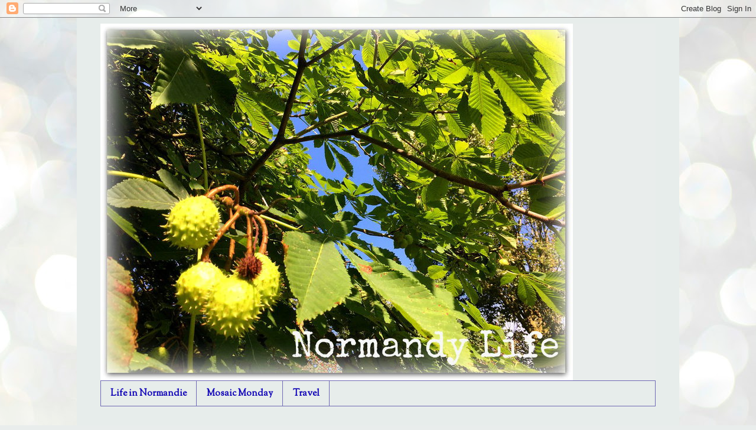

--- FILE ---
content_type: text/html; charset=UTF-8
request_url: https://normandylife.blogspot.com/2014/08/
body_size: 21808
content:
<!DOCTYPE html>
<html class='v2' dir='ltr' lang='en-GB'>
<head>
<link href='https://www.blogger.com/static/v1/widgets/335934321-css_bundle_v2.css' rel='stylesheet' type='text/css'/>
<meta content='width=1100' name='viewport'/>
<meta content='text/html; charset=UTF-8' http-equiv='Content-Type'/>
<meta content='blogger' name='generator'/>
<link href='https://normandylife.blogspot.com/favicon.ico' rel='icon' type='image/x-icon'/>
<link href='https://normandylife.blogspot.com/2014/08/' rel='canonical'/>
<link rel="alternate" type="application/atom+xml" title="Normandy Life - Atom" href="https://normandylife.blogspot.com/feeds/posts/default" />
<link rel="alternate" type="application/rss+xml" title="Normandy Life - RSS" href="https://normandylife.blogspot.com/feeds/posts/default?alt=rss" />
<link rel="service.post" type="application/atom+xml" title="Normandy Life - Atom" href="https://www.blogger.com/feeds/273529961191788075/posts/default" />
<!--Can't find substitution for tag [blog.ieCssRetrofitLinks]-->
<meta content='https://normandylife.blogspot.com/2014/08/' property='og:url'/>
<meta content='Normandy Life' property='og:title'/>
<meta content='' property='og:description'/>
<title>Normandy Life: August 2014</title>
<style type='text/css'>@font-face{font-family:'IM Fell Great Primer SC';font-style:normal;font-weight:400;font-display:swap;src:url(//fonts.gstatic.com/s/imfellgreatprimersc/v21/ga6daxBOxyt6sCqz3fjZCTFCTUDMHagsQKdDTIf6D33WsNFH.woff2)format('woff2');unicode-range:U+0000-00FF,U+0131,U+0152-0153,U+02BB-02BC,U+02C6,U+02DA,U+02DC,U+0304,U+0308,U+0329,U+2000-206F,U+20AC,U+2122,U+2191,U+2193,U+2212,U+2215,U+FEFF,U+FFFD;}@font-face{font-family:'Sorts Mill Goudy';font-style:normal;font-weight:400;font-display:swap;src:url(//fonts.gstatic.com/s/sortsmillgoudy/v16/Qw3GZR9MED_6PSuS_50nEaVrfzgEbHQEj7E49PCrfQ.woff2)format('woff2');unicode-range:U+0100-02BA,U+02BD-02C5,U+02C7-02CC,U+02CE-02D7,U+02DD-02FF,U+0304,U+0308,U+0329,U+1D00-1DBF,U+1E00-1E9F,U+1EF2-1EFF,U+2020,U+20A0-20AB,U+20AD-20C0,U+2113,U+2C60-2C7F,U+A720-A7FF;}@font-face{font-family:'Sorts Mill Goudy';font-style:normal;font-weight:400;font-display:swap;src:url(//fonts.gstatic.com/s/sortsmillgoudy/v16/Qw3GZR9MED_6PSuS_50nEaVrfzgEbHoEj7E49PA.woff2)format('woff2');unicode-range:U+0000-00FF,U+0131,U+0152-0153,U+02BB-02BC,U+02C6,U+02DA,U+02DC,U+0304,U+0308,U+0329,U+2000-206F,U+20AC,U+2122,U+2191,U+2193,U+2212,U+2215,U+FEFF,U+FFFD;}</style>
<style id='page-skin-1' type='text/css'><!--
/*
-----------------------------------------------
Blogger Template Style
Name:     Simple
Designer: Blogger
URL:      www.blogger.com
----------------------------------------------- */
/* Content
----------------------------------------------- */
body {
font: normal normal 16px Sorts Mill Goudy;
color: #000000;
background: #e9edec url(//themes.googleusercontent.com/image?id=1SBilrALlXIPLRAelrnhYjgFyYa09ZeL8cdktIYuaRwQ3kEvcEX-Xz1NjKkrLjtsPxmc7) repeat fixed top center /* Credit: merrymoonmary (http://www.istockphoto.com/file_closeup.php?id=10871280&platform=blogger) */;
padding: 0 0 0 0;
}
html body .region-inner {
min-width: 0;
max-width: 100%;
width: auto;
}
h2 {
font-size: 22px;
}
a:link {
text-decoration:none;
color: #20b32c;
}
a:visited {
text-decoration:none;
color: #20b32c;
}
a:hover {
text-decoration:underline;
color: #7f176d;
}
.body-fauxcolumn-outer .fauxcolumn-inner {
background: transparent none repeat scroll top left;
_background-image: none;
}
.body-fauxcolumn-outer .cap-top {
position: absolute;
z-index: 1;
height: 400px;
width: 100%;
}
.body-fauxcolumn-outer .cap-top .cap-left {
width: 100%;
background: transparent none repeat-x scroll top left;
_background-image: none;
}
.content-outer {
-moz-box-shadow: 0 0 0 rgba(0, 0, 0, .15);
-webkit-box-shadow: 0 0 0 rgba(0, 0, 0, .15);
-goog-ms-box-shadow: 0 0 0 #333333;
box-shadow: 0 0 0 rgba(0, 0, 0, .15);
margin-bottom: 1px;
}
.content-inner {
padding: 10px 40px;
}
.content-inner {
background-color: #e7edeb;
}
/* Header
----------------------------------------------- */
.header-outer {
background: #e9edec none repeat-x scroll 0 -400px;
_background-image: none;
}
.Header h1 {
font: normal normal 40px 'Trebuchet MS',Trebuchet,Verdana,sans-serif;
color: #ff512e;
text-shadow: 0 0 0 rgba(0, 0, 0, .2);
}
.Header h1 a {
color: #ff512e;
}
.Header .description {
font-size: 18px;
color: #ff512e;
}
.header-inner .Header .titlewrapper {
padding: 22px 0;
}
.header-inner .Header .descriptionwrapper {
padding: 0 0;
}
/* Tabs
----------------------------------------------- */
.tabs-inner .section:first-child {
border-top: 0 solid #6f69b3;
}
.tabs-inner .section:first-child ul {
margin-top: -1px;
border-top: 1px solid #6f69b3;
border-left: 1px solid #6f69b3;
border-right: 1px solid #6f69b3;
}
.tabs-inner .widget ul {
background: rgba(0, 0, 0, 0) none repeat-x scroll 0 -800px;
_background-image: none;
border-bottom: 1px solid #6f69b3;
margin-top: 0;
margin-left: -30px;
margin-right: -30px;
}
.tabs-inner .widget li a {
display: inline-block;
padding: .6em 1em;
font: normal bold 16px Sorts Mill Goudy;
color: #0e00b3;
border-left: 1px solid #e7edeb;
border-right: 1px solid #6f69b3;
}
.tabs-inner .widget li:first-child a {
border-left: none;
}
.tabs-inner .widget li.selected a, .tabs-inner .widget li a:hover {
color: #000000;
background-color: #ededed;
text-decoration: none;
}
/* Columns
----------------------------------------------- */
.main-outer {
border-top: 0 solid #0e00b3;
}
.fauxcolumn-left-outer .fauxcolumn-inner {
border-right: 1px solid #0e00b3;
}
.fauxcolumn-right-outer .fauxcolumn-inner {
border-left: 1px solid #0e00b3;
}
/* Headings
----------------------------------------------- */
div.widget > h2,
div.widget h2.title {
margin: 0 0 1em 0;
font: normal bold 16px IM Fell Great Primer SC;
color: #4d44b3;
}
/* Widgets
----------------------------------------------- */
.widget .zippy {
color: #000000;
text-shadow: 2px 2px 1px rgba(0, 0, 0, .1);
}
.widget .popular-posts ul {
list-style: none;
}
/* Posts
----------------------------------------------- */
h2.date-header {
font: normal bold 20px Sorts Mill Goudy;
}
.date-header span {
background-color: rgba(0, 0, 0, 0);
color: #2c20b3;
padding: 0.4em;
letter-spacing: 3px;
margin: inherit;
}
.main-inner {
padding-top: 35px;
padding-bottom: 65px;
}
.main-inner .column-center-inner {
padding: 0 0;
}
.main-inner .column-center-inner .section {
margin: 0 1em;
}
.post {
margin: 0 0 45px 0;
}
h3.post-title, .comments h4 {
font: normal normal 24px IM Fell Great Primer SC;
margin: .75em 0 0;
}
.post-body {
font-size: 110%;
line-height: 1.4;
position: relative;
}
.post-body img, .post-body .tr-caption-container, .Profile img, .Image img,
.BlogList .item-thumbnail img {
padding: 2px;
background: #ffffff;
border: 1px solid #ededed;
-moz-box-shadow: 1px 1px 5px rgba(0, 0, 0, .1);
-webkit-box-shadow: 1px 1px 5px rgba(0, 0, 0, .1);
box-shadow: 1px 1px 5px rgba(0, 0, 0, .1);
}
.post-body img, .post-body .tr-caption-container {
padding: 5px;
}
.post-body .tr-caption-container {
color: #000000;
}
.post-body .tr-caption-container img {
padding: 0;
background: transparent;
border: none;
-moz-box-shadow: 0 0 0 rgba(0, 0, 0, .1);
-webkit-box-shadow: 0 0 0 rgba(0, 0, 0, .1);
box-shadow: 0 0 0 rgba(0, 0, 0, .1);
}
.post-header {
margin: 0 0 1.5em;
line-height: 1.6;
font-size: 90%;
}
.post-footer {
margin: 20px -2px 0;
padding: 5px 10px;
color: #2c20b3;
background-color: #ededed;
border-bottom: 1px solid #ededed;
line-height: 1.6;
font-size: 90%;
}
#comments .comment-author {
padding-top: 1.5em;
border-top: 1px solid #0e00b3;
background-position: 0 1.5em;
}
#comments .comment-author:first-child {
padding-top: 0;
border-top: none;
}
.avatar-image-container {
margin: .2em 0 0;
}
#comments .avatar-image-container img {
border: 1px solid #ededed;
}
/* Comments
----------------------------------------------- */
.comments .comments-content .icon.blog-author {
background-repeat: no-repeat;
background-image: url([data-uri]);
}
.comments .comments-content .loadmore a {
border-top: 1px solid #000000;
border-bottom: 1px solid #000000;
}
.comments .comment-thread.inline-thread {
background-color: #ededed;
}
.comments .continue {
border-top: 2px solid #000000;
}
/* Accents
---------------------------------------------- */
.section-columns td.columns-cell {
border-left: 1px solid #0e00b3;
}
.blog-pager {
background: transparent url(https://resources.blogblog.com/blogblog/data/1kt/simple/paging_dot.png) repeat-x scroll top center;
}
.blog-pager-older-link, .home-link,
.blog-pager-newer-link {
background-color: #e7edeb;
padding: 5px;
}
.footer-outer {
border-top: 1px dashed #bbbbbb;
}
/* Mobile
----------------------------------------------- */
body.mobile  {
background-size: auto;
}
.mobile .body-fauxcolumn-outer {
background: transparent none repeat scroll top left;
}
.mobile .body-fauxcolumn-outer .cap-top {
background-size: 100% auto;
}
.mobile .content-outer {
-webkit-box-shadow: 0 0 3px rgba(0, 0, 0, .15);
box-shadow: 0 0 3px rgba(0, 0, 0, .15);
}
.mobile .tabs-inner .widget ul {
margin-left: 0;
margin-right: 0;
}
.mobile .post {
margin: 0;
}
.mobile .main-inner .column-center-inner .section {
margin: 0;
}
.mobile .date-header span {
padding: 0.1em 10px;
margin: 0 -10px;
}
.mobile h3.post-title {
margin: 0;
}
.mobile .blog-pager {
background: transparent none no-repeat scroll top center;
}
.mobile .footer-outer {
border-top: none;
}
.mobile .main-inner, .mobile .footer-inner {
background-color: #e7edeb;
}
.mobile-index-contents {
color: #000000;
}
.mobile-link-button {
background-color: #20b32c;
}
.mobile-link-button a:link, .mobile-link-button a:visited {
color: #ffffff;
}
.mobile .tabs-inner .section:first-child {
border-top: none;
}
.mobile .tabs-inner .PageList .widget-content {
background-color: #ededed;
color: #000000;
border-top: 1px solid #6f69b3;
border-bottom: 1px solid #6f69b3;
}
.mobile .tabs-inner .PageList .widget-content .pagelist-arrow {
border-left: 1px solid #6f69b3;
}

--></style>
<style id='template-skin-1' type='text/css'><!--
body {
min-width: 1020px;
}
.content-outer, .content-fauxcolumn-outer, .region-inner {
min-width: 1020px;
max-width: 1020px;
_width: 1020px;
}
.main-inner .columns {
padding-left: 0;
padding-right: 200px;
}
.main-inner .fauxcolumn-center-outer {
left: 0;
right: 200px;
/* IE6 does not respect left and right together */
_width: expression(this.parentNode.offsetWidth -
parseInt("0") -
parseInt("200px") + 'px');
}
.main-inner .fauxcolumn-left-outer {
width: 0;
}
.main-inner .fauxcolumn-right-outer {
width: 200px;
}
.main-inner .column-left-outer {
width: 0;
right: 100%;
margin-left: -0;
}
.main-inner .column-right-outer {
width: 200px;
margin-right: -200px;
}
#layout {
min-width: 0;
}
#layout .content-outer {
min-width: 0;
width: 800px;
}
#layout .region-inner {
min-width: 0;
width: auto;
}
body#layout div.add_widget {
padding: 8px;
}
body#layout div.add_widget a {
margin-left: 32px;
}
--></style>
<style>
    body {background-image:url(\/\/themes.googleusercontent.com\/image?id=1SBilrALlXIPLRAelrnhYjgFyYa09ZeL8cdktIYuaRwQ3kEvcEX-Xz1NjKkrLjtsPxmc7);}
    
@media (max-width: 200px) { body {background-image:url(\/\/themes.googleusercontent.com\/image?id=1SBilrALlXIPLRAelrnhYjgFyYa09ZeL8cdktIYuaRwQ3kEvcEX-Xz1NjKkrLjtsPxmc7&options=w200);}}
@media (max-width: 400px) and (min-width: 201px) { body {background-image:url(\/\/themes.googleusercontent.com\/image?id=1SBilrALlXIPLRAelrnhYjgFyYa09ZeL8cdktIYuaRwQ3kEvcEX-Xz1NjKkrLjtsPxmc7&options=w400);}}
@media (max-width: 800px) and (min-width: 401px) { body {background-image:url(\/\/themes.googleusercontent.com\/image?id=1SBilrALlXIPLRAelrnhYjgFyYa09ZeL8cdktIYuaRwQ3kEvcEX-Xz1NjKkrLjtsPxmc7&options=w800);}}
@media (max-width: 1200px) and (min-width: 801px) { body {background-image:url(\/\/themes.googleusercontent.com\/image?id=1SBilrALlXIPLRAelrnhYjgFyYa09ZeL8cdktIYuaRwQ3kEvcEX-Xz1NjKkrLjtsPxmc7&options=w1200);}}
/* Last tag covers anything over one higher than the previous max-size cap. */
@media (min-width: 1201px) { body {background-image:url(\/\/themes.googleusercontent.com\/image?id=1SBilrALlXIPLRAelrnhYjgFyYa09ZeL8cdktIYuaRwQ3kEvcEX-Xz1NjKkrLjtsPxmc7&options=w1600);}}
  </style>
<link href='https://www.blogger.com/dyn-css/authorization.css?targetBlogID=273529961191788075&amp;zx=11e2e740-9e72-4b00-af34-fd34feefdf88' media='none' onload='if(media!=&#39;all&#39;)media=&#39;all&#39;' rel='stylesheet'/><noscript><link href='https://www.blogger.com/dyn-css/authorization.css?targetBlogID=273529961191788075&amp;zx=11e2e740-9e72-4b00-af34-fd34feefdf88' rel='stylesheet'/></noscript>
<meta name='google-adsense-platform-account' content='ca-host-pub-1556223355139109'/>
<meta name='google-adsense-platform-domain' content='blogspot.com'/>

</head>
<body class='loading variant-simplysimple'>
<div class='navbar section' id='navbar' name='Navbar'><div class='widget Navbar' data-version='1' id='Navbar1'><script type="text/javascript">
    function setAttributeOnload(object, attribute, val) {
      if(window.addEventListener) {
        window.addEventListener('load',
          function(){ object[attribute] = val; }, false);
      } else {
        window.attachEvent('onload', function(){ object[attribute] = val; });
      }
    }
  </script>
<div id="navbar-iframe-container"></div>
<script type="text/javascript" src="https://apis.google.com/js/platform.js"></script>
<script type="text/javascript">
      gapi.load("gapi.iframes:gapi.iframes.style.bubble", function() {
        if (gapi.iframes && gapi.iframes.getContext) {
          gapi.iframes.getContext().openChild({
              url: 'https://www.blogger.com/navbar/273529961191788075?origin\x3dhttps://normandylife.blogspot.com',
              where: document.getElementById("navbar-iframe-container"),
              id: "navbar-iframe"
          });
        }
      });
    </script><script type="text/javascript">
(function() {
var script = document.createElement('script');
script.type = 'text/javascript';
script.src = '//pagead2.googlesyndication.com/pagead/js/google_top_exp.js';
var head = document.getElementsByTagName('head')[0];
if (head) {
head.appendChild(script);
}})();
</script>
</div></div>
<div class='body-fauxcolumns'>
<div class='fauxcolumn-outer body-fauxcolumn-outer'>
<div class='cap-top'>
<div class='cap-left'></div>
<div class='cap-right'></div>
</div>
<div class='fauxborder-left'>
<div class='fauxborder-right'></div>
<div class='fauxcolumn-inner'>
</div>
</div>
<div class='cap-bottom'>
<div class='cap-left'></div>
<div class='cap-right'></div>
</div>
</div>
</div>
<div class='content'>
<div class='content-fauxcolumns'>
<div class='fauxcolumn-outer content-fauxcolumn-outer'>
<div class='cap-top'>
<div class='cap-left'></div>
<div class='cap-right'></div>
</div>
<div class='fauxborder-left'>
<div class='fauxborder-right'></div>
<div class='fauxcolumn-inner'>
</div>
</div>
<div class='cap-bottom'>
<div class='cap-left'></div>
<div class='cap-right'></div>
</div>
</div>
</div>
<div class='content-outer'>
<div class='content-cap-top cap-top'>
<div class='cap-left'></div>
<div class='cap-right'></div>
</div>
<div class='fauxborder-left content-fauxborder-left'>
<div class='fauxborder-right content-fauxborder-right'></div>
<div class='content-inner'>
<header>
<div class='header-outer'>
<div class='header-cap-top cap-top'>
<div class='cap-left'></div>
<div class='cap-right'></div>
</div>
<div class='fauxborder-left header-fauxborder-left'>
<div class='fauxborder-right header-fauxborder-right'></div>
<div class='region-inner header-inner'>
<div class='header section' id='header' name='Header'><div class='widget Header' data-version='1' id='Header1'>
<div id='header-inner'>
<a href='https://normandylife.blogspot.com/' style='display: block'>
<img alt='Normandy Life' height='605px; ' id='Header1_headerimg' src='https://blogger.googleusercontent.com/img/b/R29vZ2xl/AVvXsEgKFTy8HIysY7OyTR8zL4-V9J7M9u7G-yQbyrJhY24iaVpAyDmXbYcrpM-xyGKNoBMGwo6ImaCLPS_nXGdNcAzCmklP5bO8Ru0U8-AWSeurzok3e85Fq0A6ukbKjBhgJc2Q7jIWV_JNmaF8/s940/NL+Autumn+header+%25233.jpg' style='display: block' width='800px; '/>
</a>
</div>
</div></div>
</div>
</div>
<div class='header-cap-bottom cap-bottom'>
<div class='cap-left'></div>
<div class='cap-right'></div>
</div>
</div>
</header>
<div class='tabs-outer'>
<div class='tabs-cap-top cap-top'>
<div class='cap-left'></div>
<div class='cap-right'></div>
</div>
<div class='fauxborder-left tabs-fauxborder-left'>
<div class='fauxborder-right tabs-fauxborder-right'></div>
<div class='region-inner tabs-inner'>
<div class='tabs section' id='crosscol' name='Cross-column'><div class='widget LinkList' data-version='1' id='LinkList1'>
<div class='widget-content'>
<ul>
<li><a href='https://normandylife.blogspot.fr/search/label/Life%20in%20Normandie.'>Life in Normandie</a></li>
<li><a href='https://normandylife.blogspot.fr/search/label/Mosaic%20Monday'>Mosaic Monday</a></li>
<li><a href='https://normandylife.blogspot.fr/search/label/Travel'>Travel</a></li>
</ul>
<div class='clear'></div>
</div>
</div></div>
<div class='tabs no-items section' id='crosscol-overflow' name='Cross-Column 2'></div>
</div>
</div>
<div class='tabs-cap-bottom cap-bottom'>
<div class='cap-left'></div>
<div class='cap-right'></div>
</div>
</div>
<div class='main-outer'>
<div class='main-cap-top cap-top'>
<div class='cap-left'></div>
<div class='cap-right'></div>
</div>
<div class='fauxborder-left main-fauxborder-left'>
<div class='fauxborder-right main-fauxborder-right'></div>
<div class='region-inner main-inner'>
<div class='columns fauxcolumns'>
<div class='fauxcolumn-outer fauxcolumn-center-outer'>
<div class='cap-top'>
<div class='cap-left'></div>
<div class='cap-right'></div>
</div>
<div class='fauxborder-left'>
<div class='fauxborder-right'></div>
<div class='fauxcolumn-inner'>
</div>
</div>
<div class='cap-bottom'>
<div class='cap-left'></div>
<div class='cap-right'></div>
</div>
</div>
<div class='fauxcolumn-outer fauxcolumn-left-outer'>
<div class='cap-top'>
<div class='cap-left'></div>
<div class='cap-right'></div>
</div>
<div class='fauxborder-left'>
<div class='fauxborder-right'></div>
<div class='fauxcolumn-inner'>
</div>
</div>
<div class='cap-bottom'>
<div class='cap-left'></div>
<div class='cap-right'></div>
</div>
</div>
<div class='fauxcolumn-outer fauxcolumn-right-outer'>
<div class='cap-top'>
<div class='cap-left'></div>
<div class='cap-right'></div>
</div>
<div class='fauxborder-left'>
<div class='fauxborder-right'></div>
<div class='fauxcolumn-inner'>
</div>
</div>
<div class='cap-bottom'>
<div class='cap-left'></div>
<div class='cap-right'></div>
</div>
</div>
<!-- corrects IE6 width calculation -->
<div class='columns-inner'>
<div class='column-center-outer'>
<div class='column-center-inner'>
<div class='main section' id='main' name='Main'><div class='widget Blog' data-version='1' id='Blog1'>
<div class='blog-posts hfeed'>

          <div class="date-outer">
        
<h2 class='date-header'><span>Sunday, 24 August 2014</span></h2>

          <div class="date-posts">
        
<div class='post-outer'>
<div class='post hentry uncustomized-post-template' itemprop='blogPost' itemscope='itemscope' itemtype='http://schema.org/BlogPosting'>
<meta content='https://blogger.googleusercontent.com/img/b/R29vZ2xl/AVvXsEgvtLWsVzvGW3LQLq529QP3qkXhCetBrqTW-zj8sUNTec20lyUhCzsXKGJLiMAfO4IZCphXVf5pxBzmtKcr0AslbJ7mdpHuJvjtayVZyG9vI3K24xSx-tN2yEKGVw3jcI6SlaBR9DaKTOH1/s1600/PC+collage+2.jpg' itemprop='image_url'/>
<meta content='273529961191788075' itemprop='blogId'/>
<meta content='6144677941655473922' itemprop='postId'/>
<a name='6144677941655473922'></a>
<h3 class='post-title entry-title' itemprop='name'>
<a href='https://normandylife.blogspot.com/2014/08/plum-crazy-in-august.html'>Plum Crazy in August</a>
</h3>
<div class='post-header'>
<div class='post-header-line-1'></div>
</div>
<div class='post-body entry-content' id='post-body-6144677941655473922' itemprop='description articleBody'>
<br />
<div class="separator" style="clear: both; text-align: center;">
<a href="https://blogger.googleusercontent.com/img/b/R29vZ2xl/AVvXsEgvtLWsVzvGW3LQLq529QP3qkXhCetBrqTW-zj8sUNTec20lyUhCzsXKGJLiMAfO4IZCphXVf5pxBzmtKcr0AslbJ7mdpHuJvjtayVZyG9vI3K24xSx-tN2yEKGVw3jcI6SlaBR9DaKTOH1/s1600/PC+collage+2.jpg" imageanchor="1" style="margin-left: 1em; margin-right: 1em;"><img border="0" height="640" src="https://blogger.googleusercontent.com/img/b/R29vZ2xl/AVvXsEgvtLWsVzvGW3LQLq529QP3qkXhCetBrqTW-zj8sUNTec20lyUhCzsXKGJLiMAfO4IZCphXVf5pxBzmtKcr0AslbJ7mdpHuJvjtayVZyG9vI3K24xSx-tN2yEKGVw3jcI6SlaBR9DaKTOH1/s1600/PC+collage+2.jpg" width="640" /></a></div>
<div class="separator" style="clear: both; text-align: center;">
<br /></div>
We've had a better than usual crop of plums this year more than enough to eat straight from the tree, as 1 of our daily 5 and to indulge my love of baking.<br />
<br />
<div class="separator" style="clear: both; text-align: center;">
<a href="https://blogger.googleusercontent.com/img/b/R29vZ2xl/AVvXsEizJZt-EBIWFrhgObnq0opUFrLS4UctF4LaRA42V9pUizO5YljNR48jeQWfBxVUQTVL_2Uq70ZG-u9uMqWP0feLfKs9ec-T5MxikmL-6E3xnOo3IeJnq-fnRY4wAtAH_sgOSzWmRdZ5uSw-/s1600/PC+Collage+1.jpg" imageanchor="1" style="margin-left: 1em; margin-right: 1em;"><img border="0" height="640" src="https://blogger.googleusercontent.com/img/b/R29vZ2xl/AVvXsEizJZt-EBIWFrhgObnq0opUFrLS4UctF4LaRA42V9pUizO5YljNR48jeQWfBxVUQTVL_2Uq70ZG-u9uMqWP0feLfKs9ec-T5MxikmL-6E3xnOo3IeJnq-fnRY4wAtAH_sgOSzWmRdZ5uSw-/s1600/PC+Collage+1.jpg" width="640" /></a></div>
<br />
Angela Hartnett's <a href="http://www.bbc.co.uk/food/recipes/plumandalmondtart_86705" target="_blank">Plum &amp; Almond Tart </a>with it's delicious frangipane filling was easy to make.<br />
I found that it made enough pastry and frangipane for two tart's so as I had plenty of plums I made one for afternoon tea and one for the freezer, for us to enjoy later.<br />
<br />
<div class="separator" style="clear: both; text-align: center;">
<a href="https://blogger.googleusercontent.com/img/b/R29vZ2xl/AVvXsEi4GdFLDVkWRrUp2DXE_f-_xE8G8AA_KHWMT-elLp4wpeEKVYhoMeU0J6AtzhI7kth4eoq7uhydptezE9JHeqlEpri-0nOZiSmVEeU4ufR4n82-40ctYqAXd7gekLP85e0l0V2OgqVjHUbn/s1600/PC+5.jpg" imageanchor="1" style="margin-left: 1em; margin-right: 1em;"><img border="0" height="318" src="https://blogger.googleusercontent.com/img/b/R29vZ2xl/AVvXsEi4GdFLDVkWRrUp2DXE_f-_xE8G8AA_KHWMT-elLp4wpeEKVYhoMeU0J6AtzhI7kth4eoq7uhydptezE9JHeqlEpri-0nOZiSmVEeU4ufR4n82-40ctYqAXd7gekLP85e0l0V2OgqVjHUbn/s1600/PC+5.jpg" width="400" /></a></div>
<br />
Plums and almonds were made for each other and this homely <a href="http://www.bbcgoodfood.com/recipes/2686664/plum-crumble" target="_blank">plum crumble</a> was delicious. A perfect pud for a cold wet evening.<br />
<br />
<div class="separator" style="clear: both; text-align: center;">
<a href="https://blogger.googleusercontent.com/img/b/R29vZ2xl/AVvXsEhkBcJsZY4vcCl2S3SWbAjeMCDseuSP9jEaAuHmjtcMXFO2ZYysuRhFW5ZkGy4O9tJNpLM-bKF9cDos0RMtsgHlhHrNk1Ahlz7pO6qPiq0yAYcFpK126VgkcC_U7zkn3wPPc60tV-9gKkAN/s1600/PC+%232+collage.jpg" imageanchor="1" style="margin-left: 1em; margin-right: 1em;"><img border="0" height="640" src="https://blogger.googleusercontent.com/img/b/R29vZ2xl/AVvXsEhkBcJsZY4vcCl2S3SWbAjeMCDseuSP9jEaAuHmjtcMXFO2ZYysuRhFW5ZkGy4O9tJNpLM-bKF9cDos0RMtsgHlhHrNk1Ahlz7pO6qPiq0yAYcFpK126VgkcC_U7zkn3wPPc60tV-9gKkAN/s1600/PC+%232+collage.jpg" width="640" /></a></div>
<br />
The weather this month has been dreadful and the comfort foods of our childhood are what we turn to as the afternoons get shorter and the shadows lengthen.<br />
<br />
<div style="text-align: center;">
&nbsp;It's Fall y'all.</div>
<div style="text-align: center;">
<br /></div>
<div style="text-align: center;">
Linking this post to <a href="http://www.lavendercottagegardening.com/2014/08/mosaic-monday-3-butterfly-happy-dance.html" target="_blank">Mosaic Monday #3</a></div>
<div style="text-align: center;">
which is now being hosted by&nbsp;</div>
<div style="text-align: center;">
Judith @ Lavender Cottage&nbsp;</div>
<center>
<a href="http://lavendercottagegardening.blogspot.com/" target="_blank">
<img border="0" src="https://lh3.googleusercontent.com/blogger_img_proxy/[base64]s0-d"></a>
</center>
<div style='clear: both;'></div>
</div>
<div class='post-footer'>
<div class='post-footer-line post-footer-line-1'>
<span class='post-author vcard'>
Posted by
<span class='fn' itemprop='author' itemscope='itemscope' itemtype='http://schema.org/Person'>
<span itemprop='name'>Maggie</span>
</span>
</span>
<span class='post-timestamp'>
at
<meta content='https://normandylife.blogspot.com/2014/08/plum-crazy-in-august.html' itemprop='url'/>
<a class='timestamp-link' href='https://normandylife.blogspot.com/2014/08/plum-crazy-in-august.html' rel='bookmark' title='permanent link'><abbr class='published' itemprop='datePublished' title='2014-08-24T03:01:00-07:00'>03:01:00</abbr></a>
</span>
<span class='post-comment-link'>
<a class='comment-link' href='https://normandylife.blogspot.com/2014/08/plum-crazy-in-august.html#comment-form' onclick=''>
23 comments:
  </a>
</span>
<span class='post-icons'>
<span class='item-action'>
<a href='https://www.blogger.com/email-post/273529961191788075/6144677941655473922' title='Email Post'>
<img alt='' class='icon-action' height='13' src='https://resources.blogblog.com/img/icon18_email.gif' width='18'/>
</a>
</span>
<span class='item-control blog-admin pid-571001641'>
<a href='https://www.blogger.com/post-edit.g?blogID=273529961191788075&postID=6144677941655473922&from=pencil' title='Edit Post'>
<img alt='' class='icon-action' height='18' src='https://resources.blogblog.com/img/icon18_edit_allbkg.gif' width='18'/>
</a>
</span>
</span>
<div class='post-share-buttons goog-inline-block'>
<a class='goog-inline-block share-button sb-email' href='https://www.blogger.com/share-post.g?blogID=273529961191788075&postID=6144677941655473922&target=email' target='_blank' title='Email This'><span class='share-button-link-text'>Email This</span></a><a class='goog-inline-block share-button sb-blog' href='https://www.blogger.com/share-post.g?blogID=273529961191788075&postID=6144677941655473922&target=blog' onclick='window.open(this.href, "_blank", "height=270,width=475"); return false;' target='_blank' title='BlogThis!'><span class='share-button-link-text'>BlogThis!</span></a><a class='goog-inline-block share-button sb-twitter' href='https://www.blogger.com/share-post.g?blogID=273529961191788075&postID=6144677941655473922&target=twitter' target='_blank' title='Share to X'><span class='share-button-link-text'>Share to X</span></a><a class='goog-inline-block share-button sb-facebook' href='https://www.blogger.com/share-post.g?blogID=273529961191788075&postID=6144677941655473922&target=facebook' onclick='window.open(this.href, "_blank", "height=430,width=640"); return false;' target='_blank' title='Share to Facebook'><span class='share-button-link-text'>Share to Facebook</span></a><a class='goog-inline-block share-button sb-pinterest' href='https://www.blogger.com/share-post.g?blogID=273529961191788075&postID=6144677941655473922&target=pinterest' target='_blank' title='Share to Pinterest'><span class='share-button-link-text'>Share to Pinterest</span></a>
</div>
</div>
<div class='post-footer-line post-footer-line-2'>
<span class='post-labels'>
Labels:
<a href='https://normandylife.blogspot.com/search/label/Mosaic%20Monday' rel='tag'>Mosaic Monday</a>,
<a href='https://normandylife.blogspot.com/search/label/normandie' rel='tag'>normandie</a>,
<a href='https://normandylife.blogspot.com/search/label/plums' rel='tag'>plums</a>
</span>
</div>
<div class='post-footer-line post-footer-line-3'>
<span class='post-location'>
</span>
</div>
</div>
</div>
</div>

          </div></div>
        

          <div class="date-outer">
        
<h2 class='date-header'><span>Monday, 11 August 2014</span></h2>

          <div class="date-posts">
        
<div class='post-outer'>
<div class='post hentry uncustomized-post-template' itemprop='blogPost' itemscope='itemscope' itemtype='http://schema.org/BlogPosting'>
<meta content='https://blogger.googleusercontent.com/img/b/R29vZ2xl/AVvXsEjEkVKRkGg9koS9o_WDyqJ7CvOlDLJUr4b8yFAnJpEkFp1_OlO14x7AOqQ-AVvvdSRSzCrTisVX6oQZcMXC3MbBpA-Ii8Qxt0DPz4BRHsc17w9vLo1Mzf2Ak8tbr0i4NUZ4Ar6iCi2Yul1F/s1600/Sarah.jpg' itemprop='image_url'/>
<meta content='273529961191788075' itemprop='blogId'/>
<meta content='5729048835180386748' itemprop='postId'/>
<a name='5729048835180386748'></a>
<h3 class='post-title entry-title' itemprop='name'>
<a href='https://normandylife.blogspot.com/2014/08/touring-blogland.html'>Touring Blogland</a>
</h3>
<div class='post-header'>
<div class='post-header-line-1'></div>
</div>
<div class='post-body entry-content' id='post-body-5729048835180386748' itemprop='description articleBody'>
<div class="MsoNormal">
Recently my dear friend Sarah invited me to join her
on the Blogland Tour and featured me on her blog @<a href="http://hyacinthforthesoul.blogspot.fr/" target="_blank">Hyacinths For The Soul.</a>&nbsp;</div>
<div class="MsoNormal">
Sarah and I have been friends since meeting at the Quimper Collectors Club&#8217;s
second annual gathering in Washington D.C. in 2000.&nbsp;</div>
<div class="MsoNormal">
<br /></div>
<table align="center" cellpadding="0" cellspacing="0" class="tr-caption-container" style="margin-left: auto; margin-right: auto; text-align: center;"><tbody>
<tr><td style="text-align: center;"><a href="https://blogger.googleusercontent.com/img/b/R29vZ2xl/AVvXsEjEkVKRkGg9koS9o_WDyqJ7CvOlDLJUr4b8yFAnJpEkFp1_OlO14x7AOqQ-AVvvdSRSzCrTisVX6oQZcMXC3MbBpA-Ii8Qxt0DPz4BRHsc17w9vLo1Mzf2Ak8tbr0i4NUZ4Ar6iCi2Yul1F/s1600/Sarah.jpg" imageanchor="1" style="margin-left: auto; margin-right: auto;"><img border="0" height="320" src="https://blogger.googleusercontent.com/img/b/R29vZ2xl/AVvXsEjEkVKRkGg9koS9o_WDyqJ7CvOlDLJUr4b8yFAnJpEkFp1_OlO14x7AOqQ-AVvvdSRSzCrTisVX6oQZcMXC3MbBpA-Ii8Qxt0DPz4BRHsc17w9vLo1Mzf2Ak8tbr0i4NUZ4Ar6iCi2Yul1F/s1600/Sarah.jpg" width="195" /></a></td></tr>
<tr><td class="tr-caption" style="text-align: center;">Sarah and I had a great day antiquing in Bayeux<br />
when she &amp; her husband came to visit in 2011.</td></tr>
</tbody></table>
<div class="separator" style="clear: both; text-align: left;">
As collectors of French
faience in particular the pottery produced in the town of Quimper, Brittany, we
always enjoy getting together with other Q collectors. I for one am counting down
the days until we meet again next month in Nice, the jewel of the French
Riviera.</div>
<div class="separator" style="clear: both; text-align: left;">
<br /></div>
<table align="center" cellpadding="0" cellspacing="0" class="tr-caption-container" style="margin-left: auto; margin-right: auto; text-align: center;"><tbody>
<tr><td style="text-align: center;"><a href="https://blogger.googleusercontent.com/img/b/R29vZ2xl/AVvXsEiJ-P7BTOihMGoBzhYx0C0xx21we0qtIrx3kCbyOHacLCZuGfB6UJLpSBCFyCT-zMazI_ikAh2K_gXJC8yELdmBx_I54lf7qLpTOYs8USR43wQO_nyJ7V4m6GpYVQBpnOt1BJpp3I_7A8pN/s1600/beau+rivage.jpg" imageanchor="1" style="margin-left: auto; margin-right: auto;"><img border="0" height="299" src="https://blogger.googleusercontent.com/img/b/R29vZ2xl/AVvXsEiJ-P7BTOihMGoBzhYx0C0xx21we0qtIrx3kCbyOHacLCZuGfB6UJLpSBCFyCT-zMazI_ikAh2K_gXJC8yELdmBx_I54lf7qLpTOYs8USR43wQO_nyJ7V4m6GpYVQBpnOt1BJpp3I_7A8pN/s1600/beau+rivage.jpg" width="400" /></a></td></tr>
<tr><td class="tr-caption" style="text-align: center;">plage Beau Rivage, Nice, France.<br />
(photo from internet)</td></tr>
</tbody></table>
<div class="MsoNormal">
As part of the tour Sarah gave me 4 questions to answer.<o:p></o:p></div>
<div class="MsoNormal">
<br /></div>
<div class="MsoNormal">
<span style="font-size: 12.0pt; line-height: 115%;"><b>What am I
working on right now?</b></span> <o:p></o:p></div>
<div class="MsoNormal">
<span style="font-size: 12.0pt; line-height: 115%;"><b><br /></b></span></div>
<div class="MsoNormal">
First of all with my Quimper Club Secretary&#8217;s hat on I&#8217;m
working on preparing a report to present at the meeting next month.&nbsp;</div>
<div class="MsoNormal">
Mark Twain
once said <i>&#8220;there are two types of speakers, those that are nervous and those
that are liars&#8221;.</i>&nbsp;I know which type I am, addressing an audience is not
something I am very comfortable with doing. Luckily I only have some statistics
relating to the membership to report, so I think I&#8217;ll be o.k.&nbsp;</div>
<div class="MsoNormal">
<br /></div>
<div class="MsoNormal">
Around the
Presbytere I&#8217;m working on keeping everything &#8220;show home&#8221; ready as we never know
when the Immobilier/ estate agent might call to arrange to bring a client over
to view the house.&nbsp;</div>
<div class="MsoNormal">
<br /></div>
<div class="MsoNormal">
My precious &#8220;me time&#8221; is spent in my attic craft room and
it seems that lately I've been scrapping vacation memories. <o:p></o:p></div>
<div class="MsoNormal">
<br /></div>
<table align="center" cellpadding="0" cellspacing="0" class="tr-caption-container" style="margin-left: auto; margin-right: auto; text-align: center;"><tbody>
<tr><td style="text-align: center;"><a href="https://blogger.googleusercontent.com/img/b/R29vZ2xl/AVvXsEjb5KOQ53VKsJnULusEsuUyYWZ20-Kmft23cQIHxlHlJxcN8C6k2ny1gFQsJx5EiBk1fzd3ML30Jv0_dLxJzWQ50QpLYqWKFIglOgee7wRFvpKQCYPGhxfMeLWPfg-9SEugqta33l6zgc4f/s1600/BT+Collage+%231.jpg" imageanchor="1" style="margin-left: auto; margin-right: auto;"><img border="0" height="320" src="https://blogger.googleusercontent.com/img/b/R29vZ2xl/AVvXsEjb5KOQ53VKsJnULusEsuUyYWZ20-Kmft23cQIHxlHlJxcN8C6k2ny1gFQsJx5EiBk1fzd3ML30Jv0_dLxJzWQ50QpLYqWKFIglOgee7wRFvpKQCYPGhxfMeLWPfg-9SEugqta33l6zgc4f/s1600/BT+Collage+%231.jpg" width="640" /></a></td></tr>
<tr><td class="tr-caption" style="text-align: center;">L. Tulum, Mexico 1998<br />
R. South Beach, HHI 2012</td></tr>
</tbody></table>
<div class="MsoNormal">
Some of my most recent pages.<o:p></o:p></div>
<div class="MsoNormal">
<br /></div>
<table align="center" cellpadding="0" cellspacing="0" class="tr-caption-container" style="margin-left: auto; margin-right: auto; text-align: center;"><tbody>
<tr><td style="text-align: center;"><a href="https://blogger.googleusercontent.com/img/b/R29vZ2xl/AVvXsEibErJh0z-Yhp_GQvgwzhziCil3gLOLIrsDMvqm3au0xdk3rIavGtsO825iV4L1RNbfJhq-G9bit5b5R98lB3f37TTfZ15OqVTDrKVCMc6gJ-LbsMwV3-FbWANSfx3lJ6XbHaCOi6gDm_Zq/s1600/BT+Collage+%25232.jpg" imageanchor="1" style="margin-left: auto; margin-right: auto;"><img border="0" height="320" src="https://blogger.googleusercontent.com/img/b/R29vZ2xl/AVvXsEibErJh0z-Yhp_GQvgwzhziCil3gLOLIrsDMvqm3au0xdk3rIavGtsO825iV4L1RNbfJhq-G9bit5b5R98lB3f37TTfZ15OqVTDrKVCMc6gJ-LbsMwV3-FbWANSfx3lJ6XbHaCOi6gDm_Zq/s1600/BT+Collage+%25232.jpg" width="640" /></a></td></tr>
<tr><td class="tr-caption" style="text-align: center;">L. Kos, Greece, 2013<br />
R. HHI again with Dad &amp; Joyce, 1992</td></tr>
</tbody></table>
<div class="MsoNormal">
<b style="font-size: 12pt; line-height: 115%;">How does my
work differ from others in this genre?</b></div>
<div class="MsoNormal">
<span style="font-size: 12.0pt; line-height: 115%;"><b><br /></b></span></div>
<div class="MsoNormal">
Such a good question, but I&#8217;m not really sure that it does.
I do have certain things that I like to include on my scrapbook pages,
whether I&#8217;m following a sketch or a set of criteria set down in a challenge. I
usually <s>draw</s> doodle a couple of lines around the edges to frame the
layout.&nbsp;Tags! Almost every layout has to
include tags wherever possible and I love to pile on embellishments in
clusters and layers. These are my &#8220;signatures&#8221; I guess.<o:p></o:p></div>
<div class="MsoNormal">
<br /></div>
<div class="MsoNormal">
<span style="font-size: 12.0pt; line-height: 115%;"><b>Why do I
write or create what I do?</b><o:p></o:p></span></div>
<div class="MsoNormal">
<span style="font-size: 12.0pt; line-height: 115%;"><b><br /></b></span></div>
<div class="MsoNormal">
The simple answer is that I started my blog to share our
life in Normandy. Our beautiful home, which we fell in love with the first time
we saw it, is in a very small rural hamlet and there&#8217;s not a lot to do here if
you&#8217;re not a farmer!&nbsp;</div>
<div class="MsoNormal">
In 2008 when I first started blogging&nbsp;I had no idea if
anyone would be interested in my ramblings but just started
chatting as if to a friend and went on from there.<br />
<br />
<table align="center" cellpadding="0" cellspacing="0" class="tr-caption-container" style="margin-left: auto; margin-right: auto; text-align: center;"><tbody>
<tr><td style="text-align: center;"><a href="https://blogger.googleusercontent.com/img/b/R29vZ2xl/AVvXsEjOPF4OKCH7Q6eYXwtYvkNsbH7G3VUnvu1313nN-Ss0R5hKiO3O8JBa3Jlg7V-2APH_8Fc6mzz4I6q9mES2nE68JlQi0mEnIHoonpZuE2lWJg9WqImUIuU2afdNUpuTyPB56t2crsEsj7jv/s1600/Icecream+5.jpg" imageanchor="1" style="margin-left: auto; margin-right: auto;"><img border="0" height="480" src="https://blogger.googleusercontent.com/img/b/R29vZ2xl/AVvXsEjOPF4OKCH7Q6eYXwtYvkNsbH7G3VUnvu1313nN-Ss0R5hKiO3O8JBa3Jlg7V-2APH_8Fc6mzz4I6q9mES2nE68JlQi0mEnIHoonpZuE2lWJg9WqImUIuU2afdNUpuTyPB56t2crsEsj7jv/s1600/Icecream+5.jpg" width="640" /></a></td></tr>
<tr><td class="tr-caption" style="text-align: center;">&nbsp;ice cream sundae, anyone?</td></tr>
</tbody></table>
</div>
<div class="MsoNormal">
I write about my garden, especially the potager, our pets, my husband, our little trips around the area and those to more faraway places.&nbsp;Blogging and scrap booking are the perfect hobbies for me.<br />
<br /></div>
<div class="separator" style="clear: both; text-align: center;">
</div>
<div class="MsoNormal">
<span style="font-size: 12.0pt; line-height: 115%;"><b>How does
your writing process actually work?</b><o:p></o:p></span><br />
<span style="font-size: 12.0pt; line-height: 115%;"><b><br /></b></span>
<br />
<div class="separator" style="clear: both; text-align: center;">
<a href="https://blogger.googleusercontent.com/img/b/R29vZ2xl/AVvXsEjXY_0TYWt0P9aGTfG1d1mAlKggJrDfEUn7Lfmp6JAk2F8hBLJveHkfQPQH4NXEYWTAd4RtRO3NfXptmzxhTrvrlicm0lJ3BNZlK8TdedbjHDHB_MXe4xsPXybAyA4TA_DchYurUZ_Z3iIm/s1600/Books+1.jpg" imageanchor="1" style="margin-left: 1em; margin-right: 1em;"><img border="0" height="277" src="https://blogger.googleusercontent.com/img/b/R29vZ2xl/AVvXsEjXY_0TYWt0P9aGTfG1d1mAlKggJrDfEUn7Lfmp6JAk2F8hBLJveHkfQPQH4NXEYWTAd4RtRO3NfXptmzxhTrvrlicm0lJ3BNZlK8TdedbjHDHB_MXe4xsPXybAyA4TA_DchYurUZ_Z3iIm/s1600/Books+1.jpg" width="400" /></a></div>
<br /></div>
<div class="MsoNormal">
I always have my camera close by and anything such as my
latest read, a beautiful sunrise, a bee on a lavender bush, a dog looking cute,
white fluffy clouds or a new recipe can easily find its
way onto the page. It&#8217;s almost always the photograph that dictates the post and
inspires my words. <o:p></o:p><br />
<table align="center" cellpadding="0" cellspacing="0" class="tr-caption-container" style="margin-left: auto; margin-right: auto; text-align: center;"><tbody>
<tr><td style="text-align: center;"><a href="https://blogger.googleusercontent.com/img/b/R29vZ2xl/AVvXsEiUw6P23CpNup0nbYrD0fqk2j8FfE2zLPUy1A6kBsI4w75vHSYyeEVTwL75yUyiC3VV5lXIZJeShFxFUQmsSE3GI0GHi12aw2shIuokz14Qpk9xduveTPmzG0FDAzmljARGcljo_nV-grHY/s1600/lettuce+soup.jpg" imageanchor="1" style="margin-left: auto; margin-right: auto;"><img border="0" height="545" src="https://blogger.googleusercontent.com/img/b/R29vZ2xl/AVvXsEiUw6P23CpNup0nbYrD0fqk2j8FfE2zLPUy1A6kBsI4w75vHSYyeEVTwL75yUyiC3VV5lXIZJeShFxFUQmsSE3GI0GHi12aw2shIuokz14Qpk9xduveTPmzG0FDAzmljARGcljo_nV-grHY/s1600/lettuce+soup.jpg" width="640" /></a></td></tr>
<tr><td class="tr-caption" style="text-align: center;">Lettuce soup, better than gazpacho!</td></tr>
</tbody></table>
Enough about me.</div>
<div class="MsoNormal">
<o:p></o:p></div>
<div class="MsoNormal">
<br /></div>
<div class="MsoNormal">
Time to introduce you to two ladies whose talents lie in quite a different
direction to mine, you'll soon see why.</div>
<div class="MsoNormal">
Lorrie @ <a href="http://fabricpaperthread.blogspot.fr/" target="_blank">Fabric, Paper &amp; Thread </a>is a blogging friend of
many years who lives in Victoria, BC, Canada.&nbsp;</div>
<div class="MsoNormal">
On her blog you will find links
to her Etsy store and Craftsy page where she
says " I love to sew and create in a variety of mediums. Sewing, embroidery, paper crafts - you name it, I've probably tried it. But I always come back to my love of fabric and sewing!<span style="background-attachment: initial; background-clip: initial; background-color: #fffef8; background-image: initial; background-origin: initial; background-position: initial; background-repeat: initial; background-size: initial; color: #393433;">&nbsp;"</span><o:p></o:p></div>
<div class="MsoNormal">
<br /></div>
<div class="MsoNormal">
Another very talented lady is Sue @ <a href="http://isewquiltsuk.blogspot.fr/" target="_blank">I Sew Quilts</a>.&nbsp;</div>
<div class="MsoNormal">
Sue and I
met through the Quimper Club when we both attended the 2001 annual meeting in
Quimper, Brittany. At that time she ran a very successful store aptly named &#8220;The
Pumpkin Patch&#8221;. Sue&#8217;s blog is a feast for the eye, not only does she share with us the
projects that she is currently working on but takes us travelling around the UK and the
US, to the many museums and quilt shows that she visits with her quilting
friends.<o:p></o:p></div>
<div class="MsoNormal">
<br /></div>
<div class="MsoNormal" style="text-align: center;">
I&#8217;d like to thank Sarah for inviting me on the tour and you, too, for your company today.&nbsp;</div>
<div class="MsoNormal" style="text-align: center;">
<br /></div>
<div class="MsoNormal" style="text-align: center;">
Please do visit <a href="http://fabricpaperthread.blogspot.fr/" target="_blank">Lorrie </a>and <a href="http://isewquiltsuk.blogspot.fr/" target="_blank">Sue&nbsp;</a></div>
<div class="MsoNormal" style="text-align: center;">
on Monday, the 18<sup>th</sup>
August&nbsp;</div>
<div class="MsoNormal" style="text-align: center;">
for the next sequence of the Blog Land Tour.</div>
<div class="MsoNormal" style="text-align: center;">
<o:p></o:p></div>
<div class="MsoNormal">
<br /></div>
<div class="MsoNormal">
</div>
<div class="MsoNormal">
<br /></div>
<div style='clear: both;'></div>
</div>
<div class='post-footer'>
<div class='post-footer-line post-footer-line-1'>
<span class='post-author vcard'>
Posted by
<span class='fn' itemprop='author' itemscope='itemscope' itemtype='http://schema.org/Person'>
<span itemprop='name'>Maggie</span>
</span>
</span>
<span class='post-timestamp'>
at
<meta content='https://normandylife.blogspot.com/2014/08/touring-blogland.html' itemprop='url'/>
<a class='timestamp-link' href='https://normandylife.blogspot.com/2014/08/touring-blogland.html' rel='bookmark' title='permanent link'><abbr class='published' itemprop='datePublished' title='2014-08-11T01:34:00-07:00'>01:34:00</abbr></a>
</span>
<span class='post-comment-link'>
<a class='comment-link' href='https://normandylife.blogspot.com/2014/08/touring-blogland.html#comment-form' onclick=''>
12 comments:
  </a>
</span>
<span class='post-icons'>
<span class='item-action'>
<a href='https://www.blogger.com/email-post/273529961191788075/5729048835180386748' title='Email Post'>
<img alt='' class='icon-action' height='13' src='https://resources.blogblog.com/img/icon18_email.gif' width='18'/>
</a>
</span>
<span class='item-control blog-admin pid-571001641'>
<a href='https://www.blogger.com/post-edit.g?blogID=273529961191788075&postID=5729048835180386748&from=pencil' title='Edit Post'>
<img alt='' class='icon-action' height='18' src='https://resources.blogblog.com/img/icon18_edit_allbkg.gif' width='18'/>
</a>
</span>
</span>
<div class='post-share-buttons goog-inline-block'>
<a class='goog-inline-block share-button sb-email' href='https://www.blogger.com/share-post.g?blogID=273529961191788075&postID=5729048835180386748&target=email' target='_blank' title='Email This'><span class='share-button-link-text'>Email This</span></a><a class='goog-inline-block share-button sb-blog' href='https://www.blogger.com/share-post.g?blogID=273529961191788075&postID=5729048835180386748&target=blog' onclick='window.open(this.href, "_blank", "height=270,width=475"); return false;' target='_blank' title='BlogThis!'><span class='share-button-link-text'>BlogThis!</span></a><a class='goog-inline-block share-button sb-twitter' href='https://www.blogger.com/share-post.g?blogID=273529961191788075&postID=5729048835180386748&target=twitter' target='_blank' title='Share to X'><span class='share-button-link-text'>Share to X</span></a><a class='goog-inline-block share-button sb-facebook' href='https://www.blogger.com/share-post.g?blogID=273529961191788075&postID=5729048835180386748&target=facebook' onclick='window.open(this.href, "_blank", "height=430,width=640"); return false;' target='_blank' title='Share to Facebook'><span class='share-button-link-text'>Share to Facebook</span></a><a class='goog-inline-block share-button sb-pinterest' href='https://www.blogger.com/share-post.g?blogID=273529961191788075&postID=5729048835180386748&target=pinterest' target='_blank' title='Share to Pinterest'><span class='share-button-link-text'>Share to Pinterest</span></a>
</div>
</div>
<div class='post-footer-line post-footer-line-2'>
<span class='post-labels'>
Labels:
<a href='https://normandylife.blogspot.com/search/label/Books' rel='tag'>Books</a>,
<a href='https://normandylife.blogspot.com/search/label/Cooking' rel='tag'>Cooking</a>,
<a href='https://normandylife.blogspot.com/search/label/Gardening' rel='tag'>Gardening</a>,
<a href='https://normandylife.blogspot.com/search/label/normandie' rel='tag'>normandie</a>,
<a href='https://normandylife.blogspot.com/search/label/Quimper' rel='tag'>Quimper</a>,
<a href='https://normandylife.blogspot.com/search/label/Scrap%20booking' rel='tag'>Scrap booking</a>
</span>
</div>
<div class='post-footer-line post-footer-line-3'>
<span class='post-location'>
</span>
</div>
</div>
</div>
</div>

          </div></div>
        

          <div class="date-outer">
        
<h2 class='date-header'><span>Friday, 8 August 2014</span></h2>

          <div class="date-posts">
        
<div class='post-outer'>
<div class='post hentry uncustomized-post-template' itemprop='blogPost' itemscope='itemscope' itemtype='http://schema.org/BlogPosting'>
<meta content='https://blogger.googleusercontent.com/img/b/R29vZ2xl/AVvXsEj12pEQBgvUqiNuqumExUpNQV0Fu24po3af7kdsP6Jhuo2pgZ_6ciqpYFkKVo_Ovx7E_fZROQumr93YIuSCheKXC3SJnRjlcZ0OLRj6pA9E8LL9GzC96S4CNZ4HDWkqdXKt4sRBfxjBAoJ_/s1600/Cow+%231.jpg' itemprop='image_url'/>
<meta content='273529961191788075' itemprop='blogId'/>
<meta content='5113099330371090589' itemprop='postId'/>
<a name='5113099330371090589'></a>
<h3 class='post-title entry-title' itemprop='name'>
<a href='https://normandylife.blogspot.com/2014/08/personal-photo-challenge-august-animals.html'>Personal Photo Challenge - August. Animals.</a>
</h3>
<div class='post-header'>
<div class='post-header-line-1'></div>
</div>
<div class='post-body entry-content' id='post-body-5113099330371090589' itemprop='description articleBody'>
Despite having my camera with me wherever I went last month I encountered just four types of animals.<br />
Dogs, M'mselle Fleur our beautiful German Shepherd is always nearby and has featured on this blog many times. We often see horses in the fields when out for a walk. Sheep.......I know! I can hear you saying "not sheep again".<br />
<div style="text-align: center;">
And, of course Normandy cows.</div>
<div class="separator" style="clear: both; text-align: center;">
<a href="https://blogger.googleusercontent.com/img/b/R29vZ2xl/AVvXsEj12pEQBgvUqiNuqumExUpNQV0Fu24po3af7kdsP6Jhuo2pgZ_6ciqpYFkKVo_Ovx7E_fZROQumr93YIuSCheKXC3SJnRjlcZ0OLRj6pA9E8LL9GzC96S4CNZ4HDWkqdXKt4sRBfxjBAoJ_/s1600/Cow+%231.jpg" imageanchor="1" style="margin-left: 1em; margin-right: 1em;"><img border="0" height="400" src="https://blogger.googleusercontent.com/img/b/R29vZ2xl/AVvXsEj12pEQBgvUqiNuqumExUpNQV0Fu24po3af7kdsP6Jhuo2pgZ_6ciqpYFkKVo_Ovx7E_fZROQumr93YIuSCheKXC3SJnRjlcZ0OLRj6pA9E8LL9GzC96S4CNZ4HDWkqdXKt4sRBfxjBAoJ_/s1600/Cow+%231.jpg" width="350" /></a></div>
<div style="text-align: center;">
<br /></div>
<div style="text-align: center;">
Our home is almost completely surrounded by cows.</div>
<div style="text-align: center;">
<br /></div>
<div class="separator" style="clear: both; text-align: center;">
<a href="https://blogger.googleusercontent.com/img/b/R29vZ2xl/AVvXsEieHsyOyMJJfN_7OlKyAyddSHkAS3kArVvVTasVz_N7wAAv9UnckARYYZrNDSgHxaiGawcaD9xORJz66IWNqnSyD6OVXK_HoRGN58_9jKysx_5LBTfu0iGO7QQPY40tiGdy1mRLYHVmbGPi/s1600/Cow+%233.jpg" imageanchor="1" style="margin-left: 1em; margin-right: 1em;"><img border="0" height="298" src="https://blogger.googleusercontent.com/img/b/R29vZ2xl/AVvXsEieHsyOyMJJfN_7OlKyAyddSHkAS3kArVvVTasVz_N7wAAv9UnckARYYZrNDSgHxaiGawcaD9xORJz66IWNqnSyD6OVXK_HoRGN58_9jKysx_5LBTfu0iGO7QQPY40tiGdy1mRLYHVmbGPi/s1600/Cow+%233.jpg" width="400" /></a></div>
<br />
<div style="text-align: center;">
They have taken up residence in the fields to the left, to the right and behind us.</div>
<br />
<div class="separator" style="clear: both; text-align: center;">
<a href="https://blogger.googleusercontent.com/img/b/R29vZ2xl/AVvXsEioOyrS2DqBSOYEsljNYkcNdCVI_bOkEliT7eeMLmh4HeMo3ynakUknd8MKbtVuJWJngrBp6tt0P2eHs0rayZdnLfkKlQ-R9gs4r9yB2Hmw-AfVy6mAYgJkAWGrgYenh-u-poKxFU3E6zxo/s1600/Cow+%232.jpg" imageanchor="1" style="margin-left: 1em; margin-right: 1em;"><img border="0" height="400" src="https://blogger.googleusercontent.com/img/b/R29vZ2xl/AVvXsEioOyrS2DqBSOYEsljNYkcNdCVI_bOkEliT7eeMLmh4HeMo3ynakUknd8MKbtVuJWJngrBp6tt0P2eHs0rayZdnLfkKlQ-R9gs4r9yB2Hmw-AfVy6mAYgJkAWGrgYenh-u-poKxFU3E6zxo/s1600/Cow+%232.jpg" width="300" /></a></div>
<br />
<div style="text-align: center;">
I took these photographs through the open bedroom window and then played with them in Picmonkey.</div>
<div style="text-align: center;">
A gentle bucolic scene that I never tire of.</div>
<div style="text-align: center;">
bon weekend a tous.</div>
<div style="text-align: center;">
<br /></div>
<div style="text-align: center;">
Linking to <a href="http://apersonalphotochallenge.blogspot.fr/" target="_blank">A Personal Photo Challenge</a>,</div>
<div style="text-align: center;">
hosted by Donna @ <a href="http://cottagedays.blogspot.fr/" target="_blank">Cottage Days and Journeys.</a></div>
<br />
<div style='clear: both;'></div>
</div>
<div class='post-footer'>
<div class='post-footer-line post-footer-line-1'>
<span class='post-author vcard'>
Posted by
<span class='fn' itemprop='author' itemscope='itemscope' itemtype='http://schema.org/Person'>
<span itemprop='name'>Maggie</span>
</span>
</span>
<span class='post-timestamp'>
at
<meta content='https://normandylife.blogspot.com/2014/08/personal-photo-challenge-august-animals.html' itemprop='url'/>
<a class='timestamp-link' href='https://normandylife.blogspot.com/2014/08/personal-photo-challenge-august-animals.html' rel='bookmark' title='permanent link'><abbr class='published' itemprop='datePublished' title='2014-08-08T07:11:00-07:00'>07:11:00</abbr></a>
</span>
<span class='post-comment-link'>
<a class='comment-link' href='https://normandylife.blogspot.com/2014/08/personal-photo-challenge-august-animals.html#comment-form' onclick=''>
22 comments:
  </a>
</span>
<span class='post-icons'>
<span class='item-action'>
<a href='https://www.blogger.com/email-post/273529961191788075/5113099330371090589' title='Email Post'>
<img alt='' class='icon-action' height='13' src='https://resources.blogblog.com/img/icon18_email.gif' width='18'/>
</a>
</span>
<span class='item-control blog-admin pid-571001641'>
<a href='https://www.blogger.com/post-edit.g?blogID=273529961191788075&postID=5113099330371090589&from=pencil' title='Edit Post'>
<img alt='' class='icon-action' height='18' src='https://resources.blogblog.com/img/icon18_edit_allbkg.gif' width='18'/>
</a>
</span>
</span>
<div class='post-share-buttons goog-inline-block'>
<a class='goog-inline-block share-button sb-email' href='https://www.blogger.com/share-post.g?blogID=273529961191788075&postID=5113099330371090589&target=email' target='_blank' title='Email This'><span class='share-button-link-text'>Email This</span></a><a class='goog-inline-block share-button sb-blog' href='https://www.blogger.com/share-post.g?blogID=273529961191788075&postID=5113099330371090589&target=blog' onclick='window.open(this.href, "_blank", "height=270,width=475"); return false;' target='_blank' title='BlogThis!'><span class='share-button-link-text'>BlogThis!</span></a><a class='goog-inline-block share-button sb-twitter' href='https://www.blogger.com/share-post.g?blogID=273529961191788075&postID=5113099330371090589&target=twitter' target='_blank' title='Share to X'><span class='share-button-link-text'>Share to X</span></a><a class='goog-inline-block share-button sb-facebook' href='https://www.blogger.com/share-post.g?blogID=273529961191788075&postID=5113099330371090589&target=facebook' onclick='window.open(this.href, "_blank", "height=430,width=640"); return false;' target='_blank' title='Share to Facebook'><span class='share-button-link-text'>Share to Facebook</span></a><a class='goog-inline-block share-button sb-pinterest' href='https://www.blogger.com/share-post.g?blogID=273529961191788075&postID=5113099330371090589&target=pinterest' target='_blank' title='Share to Pinterest'><span class='share-button-link-text'>Share to Pinterest</span></a>
</div>
</div>
<div class='post-footer-line post-footer-line-2'>
<span class='post-labels'>
Labels:
<a href='https://normandylife.blogspot.com/search/label/A%20Personal%20Photo%20Challenge' rel='tag'>A Personal Photo Challenge</a>,
<a href='https://normandylife.blogspot.com/search/label/Cows' rel='tag'>Cows</a>,
<a href='https://normandylife.blogspot.com/search/label/normandie' rel='tag'>normandie</a>
</span>
</div>
<div class='post-footer-line post-footer-line-3'>
<span class='post-location'>
</span>
</div>
</div>
</div>
</div>

          </div></div>
        

          <div class="date-outer">
        
<h2 class='date-header'><span>Wednesday, 6 August 2014</span></h2>

          <div class="date-posts">
        
<div class='post-outer'>
<div class='post hentry uncustomized-post-template' itemprop='blogPost' itemscope='itemscope' itemtype='http://schema.org/BlogPosting'>
<meta content='https://blogger.googleusercontent.com/img/b/R29vZ2xl/AVvXsEhsvD0jL-Z8oAacxu4rXeKRDULQpFUV3Ai34RkVyPZE4Nyyc5UazkFceQxf7qo1W6sVKmTesuY-OH0oOrvxARZgpSzvdhO8UKDgUIKcxRNSVKoJPwJ4gw2SJMV-vY53INxDqd9gnmItI0IU/s1600/SM+4.jpg' itemprop='image_url'/>
<meta content='273529961191788075' itemprop='blogId'/>
<meta content='627062379287841178' itemprop='postId'/>
<a name='627062379287841178'></a>
<h3 class='post-title entry-title' itemprop='name'>
<a href='https://normandylife.blogspot.com/2014/08/flutterbys.html'>Flutterbys</a>
</h3>
<div class='post-header'>
<div class='post-header-line-1'></div>
</div>
<div class='post-body entry-content' id='post-body-627062379287841178' itemprop='description articleBody'>
<div class="separator" style="clear: both; text-align: center;">
<a href="https://blogger.googleusercontent.com/img/b/R29vZ2xl/AVvXsEhsvD0jL-Z8oAacxu4rXeKRDULQpFUV3Ai34RkVyPZE4Nyyc5UazkFceQxf7qo1W6sVKmTesuY-OH0oOrvxARZgpSzvdhO8UKDgUIKcxRNSVKoJPwJ4gw2SJMV-vY53INxDqd9gnmItI0IU/s1600/SM+4.jpg" imageanchor="1" style="margin-left: 1em; margin-right: 1em;"><img border="0" height="212" src="https://blogger.googleusercontent.com/img/b/R29vZ2xl/AVvXsEhsvD0jL-Z8oAacxu4rXeKRDULQpFUV3Ai34RkVyPZE4Nyyc5UazkFceQxf7qo1W6sVKmTesuY-OH0oOrvxARZgpSzvdhO8UKDgUIKcxRNSVKoJPwJ4gw2SJMV-vY53INxDqd9gnmItI0IU/s1600/SM+4.jpg" width="400" /></a></div>
<div class="separator" style="clear: both; text-align: center;">
<br /></div>
Walking along the lane recently I couldn't help but notice all the little cream and brown coloured butterflies flitting in and out of the ferns.<br />
<br />
<div class="separator" style="clear: both; text-align: center;">
<a href="https://blogger.googleusercontent.com/img/b/R29vZ2xl/AVvXsEgiLxbleiFoNu7Y337KGkqizpymnESY2WUFR8tkXR1xMVUf7TeqAbdEHmTlZfi1bw-YhrSFuwZHIP3s7bE5pNjprCjkqDOqvM8qsGXr47hjOsVlZiFw37XTi6-xLlHp9Eqbr5d1JlmPvab-/s1600/SM+1.jpg" imageanchor="1" style="margin-left: 1em; margin-right: 1em;"><img border="0" height="310" src="https://blogger.googleusercontent.com/img/b/R29vZ2xl/AVvXsEgiLxbleiFoNu7Y337KGkqizpymnESY2WUFR8tkXR1xMVUf7TeqAbdEHmTlZfi1bw-YhrSFuwZHIP3s7bE5pNjprCjkqDOqvM8qsGXr47hjOsVlZiFw37XTi6-xLlHp9Eqbr5d1JlmPvab-/s1600/SM+1.jpg" width="400" /></a></div>
<br />
I stopped so long to photograph them that the SP &amp; Fleur got tired of waiting and walked on, leaving me behind to snap away.<br />
<br />
<div class="separator" style="clear: both; text-align: center;">
<a href="https://blogger.googleusercontent.com/img/b/R29vZ2xl/AVvXsEg8q5q7ER2yYRZd8CK581hATlzqbZq_VywZynrCWMHlCeROE1i7L5gKNv1OuTO5ahLo-22rYWgQJ7UYygrnRP7oj390L0oyKEEuaNfm1wsXkFMvvRNQlyIXMEBsEOnwawzhJX-wblnOpOv3/s1600/SM+2.jpg" imageanchor="1" style="margin-left: 1em; margin-right: 1em;"><img border="0" height="300" src="https://blogger.googleusercontent.com/img/b/R29vZ2xl/AVvXsEg8q5q7ER2yYRZd8CK581hATlzqbZq_VywZynrCWMHlCeROE1i7L5gKNv1OuTO5ahLo-22rYWgQJ7UYygrnRP7oj390L0oyKEEuaNfm1wsXkFMvvRNQlyIXMEBsEOnwawzhJX-wblnOpOv3/s1600/SM+2.jpg" width="400" /></a></div>
<div class="separator" style="clear: both; text-align: center;">
<br /></div>
I was fascinated by the markings on their wings and the way the sunlight dappled on them creating shadow and contrast.<br />
<br />
<div class="separator" style="clear: both; text-align: center;">
<a href="https://blogger.googleusercontent.com/img/b/R29vZ2xl/AVvXsEg4orp38Dt641wkWhzJyIUgDU-Oo-AfdznzGlbsmVb7oPjF3a5o0BM6eQ4UGtBDFj_02vW9w1agV1lFwXb5HDR2XCU8dwNJtL_Zd9HE2dRawjg6qGq6Q_aQuN9H4IC6AO10jNubcy67eQsB/s1600/SM+5.jpg" imageanchor="1" style="margin-left: 1em; margin-right: 1em;"><img border="0" height="298" src="https://blogger.googleusercontent.com/img/b/R29vZ2xl/AVvXsEg4orp38Dt641wkWhzJyIUgDU-Oo-AfdznzGlbsmVb7oPjF3a5o0BM6eQ4UGtBDFj_02vW9w1agV1lFwXb5HDR2XCU8dwNJtL_Zd9HE2dRawjg6qGq6Q_aQuN9H4IC6AO10jNubcy67eQsB/s1600/SM+5.jpg" width="400" /></a></div>
<br />
Perhaps it was the wild honeysuckle threading it's way through the undergrowth that was so attractive to them?<br />
<br />
<div class="separator" style="clear: both; text-align: center;">
<a href="https://blogger.googleusercontent.com/img/b/R29vZ2xl/AVvXsEitKjQy-Imv1qYpnGOEYtdabCyQbP6IR1CvM6jkJReaDd3ebRCjzY1o7R_6bImOJXMd5oCkDPXUOFECtcMRSkIGpKkhTDCX2nr7xNCqQL5MzHIu_NwVY4buhO_eC2HLTa1jUspLaXzunu7U/s1600/SM+3.jpg" imageanchor="1" style="margin-left: 1em; margin-right: 1em;"><img border="0" height="267" src="https://blogger.googleusercontent.com/img/b/R29vZ2xl/AVvXsEitKjQy-Imv1qYpnGOEYtdabCyQbP6IR1CvM6jkJReaDd3ebRCjzY1o7R_6bImOJXMd5oCkDPXUOFECtcMRSkIGpKkhTDCX2nr7xNCqQL5MzHIu_NwVY4buhO_eC2HLTa1jUspLaXzunu7U/s1600/SM+3.jpg" width="400" /></a></div>
<br />
Getting back in the car I was amazed to see how high the mais is now, high as an elephant's eye!<br />
<br />
<div class="separator" style="clear: both; text-align: center;">
<a href="https://blogger.googleusercontent.com/img/b/R29vZ2xl/AVvXsEhB47e6ykH1yvjyqfdJVkrlIaU5R84Tqy4Mo-1zUhe9trK3qbUJ5cDfdFm4OMEajVvA0sCGgML75gztA51YOzClznD_lKTbQUh_NDVZXvmqSCtx7tLI2qwkzcBmSzcqvW2_K43UdbCzsHRS/s1600/SM+6.jpg" imageanchor="1" style="margin-left: 1em; margin-right: 1em;"><img border="0" height="298" src="https://blogger.googleusercontent.com/img/b/R29vZ2xl/AVvXsEhB47e6ykH1yvjyqfdJVkrlIaU5R84Tqy4Mo-1zUhe9trK3qbUJ5cDfdFm4OMEajVvA0sCGgML75gztA51YOzClznD_lKTbQUh_NDVZXvmqSCtx7tLI2qwkzcBmSzcqvW2_K43UdbCzsHRS/s1600/SM+6.jpg" width="400" /></a></div>
<br />
<div style='clear: both;'></div>
</div>
<div class='post-footer'>
<div class='post-footer-line post-footer-line-1'>
<span class='post-author vcard'>
Posted by
<span class='fn' itemprop='author' itemscope='itemscope' itemtype='http://schema.org/Person'>
<span itemprop='name'>Maggie</span>
</span>
</span>
<span class='post-timestamp'>
at
<meta content='https://normandylife.blogspot.com/2014/08/flutterbys.html' itemprop='url'/>
<a class='timestamp-link' href='https://normandylife.blogspot.com/2014/08/flutterbys.html' rel='bookmark' title='permanent link'><abbr class='published' itemprop='datePublished' title='2014-08-06T06:07:00-07:00'>06:07:00</abbr></a>
</span>
<span class='post-comment-link'>
<a class='comment-link' href='https://normandylife.blogspot.com/2014/08/flutterbys.html#comment-form' onclick=''>
5 comments:
  </a>
</span>
<span class='post-icons'>
<span class='item-action'>
<a href='https://www.blogger.com/email-post/273529961191788075/627062379287841178' title='Email Post'>
<img alt='' class='icon-action' height='13' src='https://resources.blogblog.com/img/icon18_email.gif' width='18'/>
</a>
</span>
<span class='item-control blog-admin pid-571001641'>
<a href='https://www.blogger.com/post-edit.g?blogID=273529961191788075&postID=627062379287841178&from=pencil' title='Edit Post'>
<img alt='' class='icon-action' height='18' src='https://resources.blogblog.com/img/icon18_edit_allbkg.gif' width='18'/>
</a>
</span>
</span>
<div class='post-share-buttons goog-inline-block'>
<a class='goog-inline-block share-button sb-email' href='https://www.blogger.com/share-post.g?blogID=273529961191788075&postID=627062379287841178&target=email' target='_blank' title='Email This'><span class='share-button-link-text'>Email This</span></a><a class='goog-inline-block share-button sb-blog' href='https://www.blogger.com/share-post.g?blogID=273529961191788075&postID=627062379287841178&target=blog' onclick='window.open(this.href, "_blank", "height=270,width=475"); return false;' target='_blank' title='BlogThis!'><span class='share-button-link-text'>BlogThis!</span></a><a class='goog-inline-block share-button sb-twitter' href='https://www.blogger.com/share-post.g?blogID=273529961191788075&postID=627062379287841178&target=twitter' target='_blank' title='Share to X'><span class='share-button-link-text'>Share to X</span></a><a class='goog-inline-block share-button sb-facebook' href='https://www.blogger.com/share-post.g?blogID=273529961191788075&postID=627062379287841178&target=facebook' onclick='window.open(this.href, "_blank", "height=430,width=640"); return false;' target='_blank' title='Share to Facebook'><span class='share-button-link-text'>Share to Facebook</span></a><a class='goog-inline-block share-button sb-pinterest' href='https://www.blogger.com/share-post.g?blogID=273529961191788075&postID=627062379287841178&target=pinterest' target='_blank' title='Share to Pinterest'><span class='share-button-link-text'>Share to Pinterest</span></a>
</div>
</div>
<div class='post-footer-line post-footer-line-2'>
<span class='post-labels'>
Labels:
<a href='https://normandylife.blogspot.com/search/label/normandie' rel='tag'>normandie</a>
</span>
</div>
<div class='post-footer-line post-footer-line-3'>
<span class='post-location'>
</span>
</div>
</div>
</div>
</div>

          </div></div>
        

          <div class="date-outer">
        
<h2 class='date-header'><span>Sunday, 3 August 2014</span></h2>

          <div class="date-posts">
        
<div class='post-outer'>
<div class='post hentry uncustomized-post-template' itemprop='blogPost' itemscope='itemscope' itemtype='http://schema.org/BlogPosting'>
<meta content='https://blogger.googleusercontent.com/img/b/R29vZ2xl/AVvXsEjPrGuYjbMzJ1sMYMQG7fRlFfRiHW02x7zbLXdfOWDHihySoQS98WxCE-xQC5Too1EmaF-GznU3WQ9GdsXunRcarzAKSGUpNsSzCLU5yKVR-9ViVnqfpXHl17_cCqic13OCqxr4wM-77rXu/s1600/SM+collage+2.jpg' itemprop='image_url'/>
<meta content='273529961191788075' itemprop='blogId'/>
<meta content='6238100280951930019' itemprop='postId'/>
<a name='6238100280951930019'></a>
<h3 class='post-title entry-title' itemprop='name'>
<a href='https://normandylife.blogspot.com/2014/08/early-sunday-morning.html'>Early Sunday morning</a>
</h3>
<div class='post-header'>
<div class='post-header-line-1'></div>
</div>
<div class='post-body entry-content' id='post-body-6238100280951930019' itemprop='description articleBody'>
<div class="separator" style="clear: both; text-align: center;">
<a href="https://blogger.googleusercontent.com/img/b/R29vZ2xl/AVvXsEjPrGuYjbMzJ1sMYMQG7fRlFfRiHW02x7zbLXdfOWDHihySoQS98WxCE-xQC5Too1EmaF-GznU3WQ9GdsXunRcarzAKSGUpNsSzCLU5yKVR-9ViVnqfpXHl17_cCqic13OCqxr4wM-77rXu/s1600/SM+collage+2.jpg" imageanchor="1" style="margin-left: 1em; margin-right: 1em;"><img border="0" height="400" src="https://blogger.googleusercontent.com/img/b/R29vZ2xl/AVvXsEjPrGuYjbMzJ1sMYMQG7fRlFfRiHW02x7zbLXdfOWDHihySoQS98WxCE-xQC5Too1EmaF-GznU3WQ9GdsXunRcarzAKSGUpNsSzCLU5yKVR-9ViVnqfpXHl17_cCqic13OCqxr4wM-77rXu/s1600/SM+collage+2.jpg" width="400" /></a></div>
<div class="separator" style="clear: both; text-align: center;">
<br /></div>
During the summer months the potager comes into it's own, providing wonderful fresh produce for the table.<br />
<br />
<div class="separator" style="clear: both; text-align: center;">
</div>
<div class="separator" style="clear: both; text-align: center;">
<a href="https://blogger.googleusercontent.com/img/b/R29vZ2xl/AVvXsEgllaLnC42vNmhglXK4dYJczgkzKpljrncXQadScj4z2GDNNFEmwPCLyytRs_3OyanckjakQAxVGUvBTYiaQ5O30FR6Bp1YwsctH-DSdkk13wjr4C-KULBd_wmjjSq8DGgVB2d32ffwD6zG/s1600/SM+7.jpg" imageanchor="1" style="margin-left: 1em; margin-right: 1em;"><img border="0" height="191" src="https://blogger.googleusercontent.com/img/b/R29vZ2xl/AVvXsEgllaLnC42vNmhglXK4dYJczgkzKpljrncXQadScj4z2GDNNFEmwPCLyytRs_3OyanckjakQAxVGUvBTYiaQ5O30FR6Bp1YwsctH-DSdkk13wjr4C-KULBd_wmjjSq8DGgVB2d32ffwD6zG/s1600/SM+7.jpg" width="400" /></a></div>
<br />
Watering always takes place either late at night when the bats come out to play or early morning whilst waiting for the coffee to brew as happened today.<br />
<br />
<table align="center" cellpadding="0" cellspacing="0" class="tr-caption-container" style="margin-left: auto; margin-right: auto; text-align: center;"><tbody>
<tr><td style="text-align: center;"><a href="https://blogger.googleusercontent.com/img/b/R29vZ2xl/AVvXsEgXj00-LBIK7VXS1EKTz3zj_xk-OJkxQoQHxGEA1MCE0mZ9lxi6ixBRxeu4T748EinkMV4XK43T0L9qIXOrwO6J5SsmrYMSXpWFQutxy0XyrUjLfI0tTMCM0xkLs4viaY3mQL4P-ipQBp6Q/s1600/SM+12.jpg" imageanchor="1" style="margin-left: auto; margin-right: auto;"><img border="0" height="253" src="https://blogger.googleusercontent.com/img/b/R29vZ2xl/AVvXsEgXj00-LBIK7VXS1EKTz3zj_xk-OJkxQoQHxGEA1MCE0mZ9lxi6ixBRxeu4T748EinkMV4XK43T0L9qIXOrwO6J5SsmrYMSXpWFQutxy0XyrUjLfI0tTMCM0xkLs4viaY3mQL4P-ipQBp6Q/s1600/SM+12.jpg" width="400" /></a></td></tr>
<tr><td class="tr-caption" style="text-align: center;">my favourite salad "cut and come again" mixed leaves and roquet</td></tr>
</tbody></table>
When I noticed the way the water drops on this opened courgette flower sparkled in the early morning sunlight I had to dash indoors and grab my trusty Lumix.<br />
<br />
<div class="separator" style="clear: both; text-align: center;">
<a href="https://blogger.googleusercontent.com/img/b/R29vZ2xl/AVvXsEiqgTnzVL6RMGz4BbIDZva30QsWWbZbW8O3hlQkq72_wN_qPbI4vUAO71VuDN6z3Kx3gdVHs4_cEbQg122pbSjf2wFdItzXg-Q6N6Oe0SDKpY9VNQMOMmbrn1IG7_JjccWZpaylYLqKLVfK/s1600/SM+14.jpg" imageanchor="1" style="margin-left: 1em; margin-right: 1em;"><img border="0" height="255" src="https://blogger.googleusercontent.com/img/b/R29vZ2xl/AVvXsEiqgTnzVL6RMGz4BbIDZva30QsWWbZbW8O3hlQkq72_wN_qPbI4vUAO71VuDN6z3Kx3gdVHs4_cEbQg122pbSjf2wFdItzXg-Q6N6Oe0SDKpY9VNQMOMmbrn1IG7_JjccWZpaylYLqKLVfK/s1600/SM+14.jpg" width="400" /></a></div>
<br />
Did you know that technically courgettes/zucchini are a fruit not a vegetable?<br />
You can use them in cakes and tea breads as well as many savoury dishes.<br />
These two plants are identical yet one bears yellow fruits and the other yellow and green.<br />
Such a rebel!<br />
<br />
<div class="separator" style="clear: both; text-align: center;">
<a href="https://blogger.googleusercontent.com/img/b/R29vZ2xl/AVvXsEhT6cY3kXPCI-UtTzMBAerKKbidv6X8WM3Zei9xgGgD4dEOOfxc89AY7yEmOneKk_BSqVvKVbOl4Dunbxxh2wEDIAvJm3evqL9vWW8VxF1kY9WGsRL8uKjx5-JWAfi3RJLsGJCyL5qq1MUW/s1600/SM+9.jpg" imageanchor="1" style="margin-left: 1em; margin-right: 1em;"><img border="0" height="300" src="https://blogger.googleusercontent.com/img/b/R29vZ2xl/AVvXsEhT6cY3kXPCI-UtTzMBAerKKbidv6X8WM3Zei9xgGgD4dEOOfxc89AY7yEmOneKk_BSqVvKVbOl4Dunbxxh2wEDIAvJm3evqL9vWW8VxF1kY9WGsRL8uKjx5-JWAfi3RJLsGJCyL5qq1MUW/s1600/SM+9.jpg" width="400" /></a></div>
<br />
They have both been quite prolific so I'm trying out all sorts of ways to prepare them. Fritters and casseroles are always good standbys but our favourite recipe this year is for courgette pesto pasta which makes a great BBQ side dish and the cold leftovers (if there are any) are delish.<br />
<br />
<div class="separator" style="clear: both; text-align: center;">
<a href="https://blogger.googleusercontent.com/img/b/R29vZ2xl/AVvXsEhYorSTG1ltshYi19k-5w_W2Sof-yBhS5tWoEtOjW2fcXZ2D-tC6_-chVKVJMPGfw_3r7CO4wfudf6t8wIuDEX4jUc08Htv3j_27moscYSGfJaFhLCoew1kgU5psY2Fe0JnV5M7HY4qf9vZ/s1600/SM+13.jpg" imageanchor="1" style="margin-left: 1em; margin-right: 1em;"><img border="0" height="400" src="https://blogger.googleusercontent.com/img/b/R29vZ2xl/AVvXsEhYorSTG1ltshYi19k-5w_W2Sof-yBhS5tWoEtOjW2fcXZ2D-tC6_-chVKVJMPGfw_3r7CO4wfudf6t8wIuDEX4jUc08Htv3j_27moscYSGfJaFhLCoew1kgU5psY2Fe0JnV5M7HY4qf9vZ/s1600/SM+13.jpg" width="311" /></a></div>
<br />
The plum tree has plenty of fruit on it this year, I hope that the birds leave us some and don't steal all the plums, after all they've already had the cherries, raspberries and blueberries.<br />
<br />
<div class="separator" style="clear: both; text-align: center;">
<a href="https://blogger.googleusercontent.com/img/b/R29vZ2xl/AVvXsEic1tU1GUALoZ2K3FNYKrUOwAsyS96Bgc60O1PPY3Dmb4v9bJMMaT6ALzluRgO5MRrk_J_7b4wkBirW6bLu7DbX2zJz46debPALvcn_OTrfw8Dcsw6CnuKUCsNCxzuFZxMiAgosPGI03Z3r/s1600/SM+10.jpg" imageanchor="1" style="margin-left: 1em; margin-right: 1em;"><img border="0" height="400" src="https://blogger.googleusercontent.com/img/b/R29vZ2xl/AVvXsEic1tU1GUALoZ2K3FNYKrUOwAsyS96Bgc60O1PPY3Dmb4v9bJMMaT6ALzluRgO5MRrk_J_7b4wkBirW6bLu7DbX2zJz46debPALvcn_OTrfw8Dcsw6CnuKUCsNCxzuFZxMiAgosPGI03Z3r/s1600/SM+10.jpg" width="388" /></a></div>
<br />
Soon the coffee was ready and calling me back to the kitchen, so I picked a good handful of dwarf haricots for tonight's dinner as the SP is planning on cooking pork tenderloin medallions with a Dijon mushroom sauce, c'est magnifique!<br />
<br />
<div style='clear: both;'></div>
</div>
<div class='post-footer'>
<div class='post-footer-line post-footer-line-1'>
<span class='post-author vcard'>
Posted by
<span class='fn' itemprop='author' itemscope='itemscope' itemtype='http://schema.org/Person'>
<span itemprop='name'>Maggie</span>
</span>
</span>
<span class='post-timestamp'>
at
<meta content='https://normandylife.blogspot.com/2014/08/early-sunday-morning.html' itemprop='url'/>
<a class='timestamp-link' href='https://normandylife.blogspot.com/2014/08/early-sunday-morning.html' rel='bookmark' title='permanent link'><abbr class='published' itemprop='datePublished' title='2014-08-03T02:45:00-07:00'>02:45:00</abbr></a>
</span>
<span class='post-comment-link'>
<a class='comment-link' href='https://normandylife.blogspot.com/2014/08/early-sunday-morning.html#comment-form' onclick=''>
9 comments:
  </a>
</span>
<span class='post-icons'>
<span class='item-action'>
<a href='https://www.blogger.com/email-post/273529961191788075/6238100280951930019' title='Email Post'>
<img alt='' class='icon-action' height='13' src='https://resources.blogblog.com/img/icon18_email.gif' width='18'/>
</a>
</span>
<span class='item-control blog-admin pid-571001641'>
<a href='https://www.blogger.com/post-edit.g?blogID=273529961191788075&postID=6238100280951930019&from=pencil' title='Edit Post'>
<img alt='' class='icon-action' height='18' src='https://resources.blogblog.com/img/icon18_edit_allbkg.gif' width='18'/>
</a>
</span>
</span>
<div class='post-share-buttons goog-inline-block'>
<a class='goog-inline-block share-button sb-email' href='https://www.blogger.com/share-post.g?blogID=273529961191788075&postID=6238100280951930019&target=email' target='_blank' title='Email This'><span class='share-button-link-text'>Email This</span></a><a class='goog-inline-block share-button sb-blog' href='https://www.blogger.com/share-post.g?blogID=273529961191788075&postID=6238100280951930019&target=blog' onclick='window.open(this.href, "_blank", "height=270,width=475"); return false;' target='_blank' title='BlogThis!'><span class='share-button-link-text'>BlogThis!</span></a><a class='goog-inline-block share-button sb-twitter' href='https://www.blogger.com/share-post.g?blogID=273529961191788075&postID=6238100280951930019&target=twitter' target='_blank' title='Share to X'><span class='share-button-link-text'>Share to X</span></a><a class='goog-inline-block share-button sb-facebook' href='https://www.blogger.com/share-post.g?blogID=273529961191788075&postID=6238100280951930019&target=facebook' onclick='window.open(this.href, "_blank", "height=430,width=640"); return false;' target='_blank' title='Share to Facebook'><span class='share-button-link-text'>Share to Facebook</span></a><a class='goog-inline-block share-button sb-pinterest' href='https://www.blogger.com/share-post.g?blogID=273529961191788075&postID=6238100280951930019&target=pinterest' target='_blank' title='Share to Pinterest'><span class='share-button-link-text'>Share to Pinterest</span></a>
</div>
</div>
<div class='post-footer-line post-footer-line-2'>
<span class='post-labels'>
Labels:
<a href='https://normandylife.blogspot.com/search/label/normandie' rel='tag'>normandie</a>,
<a href='https://normandylife.blogspot.com/search/label/Potager' rel='tag'>Potager</a>,
<a href='https://normandylife.blogspot.com/search/label/Seasonal%20Sunday' rel='tag'>Seasonal Sunday</a>
</span>
</div>
<div class='post-footer-line post-footer-line-3'>
<span class='post-location'>
</span>
</div>
</div>
</div>
</div>

        </div></div>
      
</div>
<div class='blog-pager' id='blog-pager'>
<span id='blog-pager-newer-link'>
<a class='blog-pager-newer-link' href='https://normandylife.blogspot.com/search?updated-max=2014-11-30T05:56:00-08:00&amp;max-results=7&amp;reverse-paginate=true' id='Blog1_blog-pager-newer-link' title='Newer Posts'>Newer Posts</a>
</span>
<span id='blog-pager-older-link'>
<a class='blog-pager-older-link' href='https://normandylife.blogspot.com/search?updated-max=2014-08-03T02:45:00-07:00&amp;max-results=7' id='Blog1_blog-pager-older-link' title='Older Posts'>Older Posts</a>
</span>
<a class='home-link' href='https://normandylife.blogspot.com/'>Home</a>
</div>
<div class='clear'></div>
<div class='blog-feeds'>
<div class='feed-links'>
Subscribe to:
<a class='feed-link' href='https://normandylife.blogspot.com/feeds/posts/default' target='_blank' type='application/atom+xml'>Comments (Atom)</a>
</div>
</div>
</div></div>
</div>
</div>
<div class='column-left-outer'>
<div class='column-left-inner'>
<aside>
</aside>
</div>
</div>
<div class='column-right-outer'>
<div class='column-right-inner'>
<aside>
<div class='sidebar section' id='sidebar-right-1'><div class='widget Profile' data-version='1' id='Profile1'>
<h2>About Me</h2>
<div class='widget-content'>
<a href='https://www.blogger.com/profile/16778709902157945708'><img alt='My photo' class='profile-img' height='75' src='//blogger.googleusercontent.com/img/b/R29vZ2xl/AVvXsEi8OdSAaj7WWRr4NLNXUP60kEGImkkUBFfTwRqWDLL9qYlvTWyGKcF6odORk68i43yn8uuOSw5GDwB6w3e47rlNIwzY68TFi-XM4ZdQEsxfbHu2C_eUJ6n7oX0ZRbTK4Ozg6P9Xdbz1cl_7ZmfEKQxyZE8-ZX43NISuKCY3JX2NGaw5/s220/new%20blog%20avatar.jpg' width='80'/></a>
<dl class='profile-datablock'>
<dt class='profile-data'>
<a class='profile-name-link g-profile' href='https://www.blogger.com/profile/16778709902157945708' rel='author' style='background-image: url(//www.blogger.com/img/logo-16.png);'>
Maggie
</a>
</dt>
</dl>
<a class='profile-link' href='https://www.blogger.com/profile/16778709902157945708' rel='author'>View my complete profile</a>
<div class='clear'></div>
</div>
</div><div class='widget PageList' data-version='1' id='PageList1'>
<h2>Pages</h2>
<div class='widget-content'>
<ul>
<li>
<a href='https://normandylife.blogspot.com/'>Home</a>
</li>
</ul>
<div class='clear'></div>
</div>
</div><div class='widget BlogList' data-version='1' id='BlogList1'>
<h2 class='title'>Some of my favourite blogs</h2>
<div class='widget-content'>
<div class='blog-list-container' id='BlogList1_container'>
<ul id='BlogList1_blogs'>
<li style='display: block;'>
<div class='blog-icon'>
</div>
<div class='blog-content'>
<div class='blog-title'>
<a href='https://abreathoffreshair-mary.blogspot.com/' target='_blank'>
A Breath of Fresh Air</a>
</div>
<div class='item-content'>
</div>
</div>
<div style='clear: both;'></div>
</li>
<li style='display: block;'>
<div class='blog-icon'>
</div>
<div class='blog-content'>
<div class='blog-title'>
<a href='https://blondiesjournals.blogspot.com/' target='_blank'>
Blondie's Journal</a>
</div>
<div class='item-content'>
</div>
</div>
<div style='clear: both;'></div>
</li>
<li style='display: block;'>
<div class='blog-icon'>
</div>
<div class='blog-content'>
<div class='blog-title'>
<a href='https://fabricpaperthread.blogspot.com/' target='_blank'>
Fabric Paper Thread</a>
</div>
<div class='item-content'>
</div>
</div>
<div style='clear: both;'></div>
</li>
<li style='display: block;'>
<div class='blog-icon'>
</div>
<div class='blog-content'>
<div class='blog-title'>
<a href='https://hyacinthforthesoul.blogspot.com/' target='_blank'>
HYACINTHS FOR THE SOUL</a>
</div>
<div class='item-content'>
</div>
</div>
<div style='clear: both;'></div>
</li>
<li style='display: block;'>
<div class='blog-icon'>
</div>
<div class='blog-content'>
<div class='blog-title'>
<a href='http://tentoesinthewater.blogspot.com/' target='_blank'>
Letting Go of the Bay Leaf</a>
</div>
<div class='item-content'>
</div>
</div>
<div style='clear: both;'></div>
</li>
</ul>
<div class='clear'></div>
</div>
</div>
</div><div class='widget Followers' data-version='1' id='Followers1'>
<h2 class='title'>Followers</h2>
<div class='widget-content'>
<div id='Followers1-wrapper'>
<div style='margin-right:2px;'>
<div><script type="text/javascript" src="https://apis.google.com/js/platform.js"></script>
<div id="followers-iframe-container"></div>
<script type="text/javascript">
    window.followersIframe = null;
    function followersIframeOpen(url) {
      gapi.load("gapi.iframes", function() {
        if (gapi.iframes && gapi.iframes.getContext) {
          window.followersIframe = gapi.iframes.getContext().openChild({
            url: url,
            where: document.getElementById("followers-iframe-container"),
            messageHandlersFilter: gapi.iframes.CROSS_ORIGIN_IFRAMES_FILTER,
            messageHandlers: {
              '_ready': function(obj) {
                window.followersIframe.getIframeEl().height = obj.height;
              },
              'reset': function() {
                window.followersIframe.close();
                followersIframeOpen("https://www.blogger.com/followers/frame/273529961191788075?colors\x3dCgt0cmFuc3BhcmVudBILdHJhbnNwYXJlbnQaByMwMDAwMDAiByMyMGIzMmMqByNlN2VkZWIyByM0ZDQ0YjM6ByMwMDAwMDBCByMyMGIzMmNKByMwMDAwMDBSByMyMGIzMmNaC3RyYW5zcGFyZW50\x26pageSize\x3d21\x26hl\x3den-GB\x26origin\x3dhttps://normandylife.blogspot.com");
              },
              'open': function(url) {
                window.followersIframe.close();
                followersIframeOpen(url);
              }
            }
          });
        }
      });
    }
    followersIframeOpen("https://www.blogger.com/followers/frame/273529961191788075?colors\x3dCgt0cmFuc3BhcmVudBILdHJhbnNwYXJlbnQaByMwMDAwMDAiByMyMGIzMmMqByNlN2VkZWIyByM0ZDQ0YjM6ByMwMDAwMDBCByMyMGIzMmNKByMwMDAwMDBSByMyMGIzMmNaC3RyYW5zcGFyZW50\x26pageSize\x3d21\x26hl\x3den-GB\x26origin\x3dhttps://normandylife.blogspot.com");
  </script></div>
</div>
</div>
<div class='clear'></div>
</div>
</div><div class='widget BlogArchive' data-version='1' id='BlogArchive1'>
<h2>Blog Archive</h2>
<div class='widget-content'>
<div id='ArchiveList'>
<div id='BlogArchive1_ArchiveList'>
<ul class='hierarchy'>
<li class='archivedate collapsed'>
<a class='toggle' href='javascript:void(0)'>
<span class='zippy'>

        &#9658;&#160;
      
</span>
</a>
<a class='post-count-link' href='https://normandylife.blogspot.com/2020/'>
2020
</a>
<span class='post-count' dir='ltr'>(1)</span>
<ul class='hierarchy'>
<li class='archivedate collapsed'>
<a class='post-count-link' href='https://normandylife.blogspot.com/2020/05/'>
May
</a>
<span class='post-count' dir='ltr'>(1)</span>
</li>
</ul>
</li>
</ul>
<ul class='hierarchy'>
<li class='archivedate collapsed'>
<a class='toggle' href='javascript:void(0)'>
<span class='zippy'>

        &#9658;&#160;
      
</span>
</a>
<a class='post-count-link' href='https://normandylife.blogspot.com/2019/'>
2019
</a>
<span class='post-count' dir='ltr'>(1)</span>
<ul class='hierarchy'>
<li class='archivedate collapsed'>
<a class='post-count-link' href='https://normandylife.blogspot.com/2019/04/'>
April
</a>
<span class='post-count' dir='ltr'>(1)</span>
</li>
</ul>
</li>
</ul>
<ul class='hierarchy'>
<li class='archivedate collapsed'>
<a class='toggle' href='javascript:void(0)'>
<span class='zippy'>

        &#9658;&#160;
      
</span>
</a>
<a class='post-count-link' href='https://normandylife.blogspot.com/2018/'>
2018
</a>
<span class='post-count' dir='ltr'>(50)</span>
<ul class='hierarchy'>
<li class='archivedate collapsed'>
<a class='post-count-link' href='https://normandylife.blogspot.com/2018/12/'>
December
</a>
<span class='post-count' dir='ltr'>(1)</span>
</li>
</ul>
<ul class='hierarchy'>
<li class='archivedate collapsed'>
<a class='post-count-link' href='https://normandylife.blogspot.com/2018/11/'>
November
</a>
<span class='post-count' dir='ltr'>(1)</span>
</li>
</ul>
<ul class='hierarchy'>
<li class='archivedate collapsed'>
<a class='post-count-link' href='https://normandylife.blogspot.com/2018/10/'>
October
</a>
<span class='post-count' dir='ltr'>(4)</span>
</li>
</ul>
<ul class='hierarchy'>
<li class='archivedate collapsed'>
<a class='post-count-link' href='https://normandylife.blogspot.com/2018/09/'>
September
</a>
<span class='post-count' dir='ltr'>(5)</span>
</li>
</ul>
<ul class='hierarchy'>
<li class='archivedate collapsed'>
<a class='post-count-link' href='https://normandylife.blogspot.com/2018/08/'>
August
</a>
<span class='post-count' dir='ltr'>(4)</span>
</li>
</ul>
<ul class='hierarchy'>
<li class='archivedate collapsed'>
<a class='post-count-link' href='https://normandylife.blogspot.com/2018/07/'>
July
</a>
<span class='post-count' dir='ltr'>(5)</span>
</li>
</ul>
<ul class='hierarchy'>
<li class='archivedate collapsed'>
<a class='post-count-link' href='https://normandylife.blogspot.com/2018/06/'>
June
</a>
<span class='post-count' dir='ltr'>(5)</span>
</li>
</ul>
<ul class='hierarchy'>
<li class='archivedate collapsed'>
<a class='post-count-link' href='https://normandylife.blogspot.com/2018/05/'>
May
</a>
<span class='post-count' dir='ltr'>(2)</span>
</li>
</ul>
<ul class='hierarchy'>
<li class='archivedate collapsed'>
<a class='post-count-link' href='https://normandylife.blogspot.com/2018/04/'>
April
</a>
<span class='post-count' dir='ltr'>(6)</span>
</li>
</ul>
<ul class='hierarchy'>
<li class='archivedate collapsed'>
<a class='post-count-link' href='https://normandylife.blogspot.com/2018/03/'>
March
</a>
<span class='post-count' dir='ltr'>(6)</span>
</li>
</ul>
<ul class='hierarchy'>
<li class='archivedate collapsed'>
<a class='post-count-link' href='https://normandylife.blogspot.com/2018/02/'>
February
</a>
<span class='post-count' dir='ltr'>(7)</span>
</li>
</ul>
<ul class='hierarchy'>
<li class='archivedate collapsed'>
<a class='post-count-link' href='https://normandylife.blogspot.com/2018/01/'>
January
</a>
<span class='post-count' dir='ltr'>(4)</span>
</li>
</ul>
</li>
</ul>
<ul class='hierarchy'>
<li class='archivedate collapsed'>
<a class='toggle' href='javascript:void(0)'>
<span class='zippy'>

        &#9658;&#160;
      
</span>
</a>
<a class='post-count-link' href='https://normandylife.blogspot.com/2017/'>
2017
</a>
<span class='post-count' dir='ltr'>(52)</span>
<ul class='hierarchy'>
<li class='archivedate collapsed'>
<a class='post-count-link' href='https://normandylife.blogspot.com/2017/12/'>
December
</a>
<span class='post-count' dir='ltr'>(4)</span>
</li>
</ul>
<ul class='hierarchy'>
<li class='archivedate collapsed'>
<a class='post-count-link' href='https://normandylife.blogspot.com/2017/11/'>
November
</a>
<span class='post-count' dir='ltr'>(4)</span>
</li>
</ul>
<ul class='hierarchy'>
<li class='archivedate collapsed'>
<a class='post-count-link' href='https://normandylife.blogspot.com/2017/10/'>
October
</a>
<span class='post-count' dir='ltr'>(5)</span>
</li>
</ul>
<ul class='hierarchy'>
<li class='archivedate collapsed'>
<a class='post-count-link' href='https://normandylife.blogspot.com/2017/09/'>
September
</a>
<span class='post-count' dir='ltr'>(4)</span>
</li>
</ul>
<ul class='hierarchy'>
<li class='archivedate collapsed'>
<a class='post-count-link' href='https://normandylife.blogspot.com/2017/07/'>
July
</a>
<span class='post-count' dir='ltr'>(5)</span>
</li>
</ul>
<ul class='hierarchy'>
<li class='archivedate collapsed'>
<a class='post-count-link' href='https://normandylife.blogspot.com/2017/06/'>
June
</a>
<span class='post-count' dir='ltr'>(4)</span>
</li>
</ul>
<ul class='hierarchy'>
<li class='archivedate collapsed'>
<a class='post-count-link' href='https://normandylife.blogspot.com/2017/05/'>
May
</a>
<span class='post-count' dir='ltr'>(5)</span>
</li>
</ul>
<ul class='hierarchy'>
<li class='archivedate collapsed'>
<a class='post-count-link' href='https://normandylife.blogspot.com/2017/04/'>
April
</a>
<span class='post-count' dir='ltr'>(5)</span>
</li>
</ul>
<ul class='hierarchy'>
<li class='archivedate collapsed'>
<a class='post-count-link' href='https://normandylife.blogspot.com/2017/03/'>
March
</a>
<span class='post-count' dir='ltr'>(4)</span>
</li>
</ul>
<ul class='hierarchy'>
<li class='archivedate collapsed'>
<a class='post-count-link' href='https://normandylife.blogspot.com/2017/02/'>
February
</a>
<span class='post-count' dir='ltr'>(7)</span>
</li>
</ul>
<ul class='hierarchy'>
<li class='archivedate collapsed'>
<a class='post-count-link' href='https://normandylife.blogspot.com/2017/01/'>
January
</a>
<span class='post-count' dir='ltr'>(5)</span>
</li>
</ul>
</li>
</ul>
<ul class='hierarchy'>
<li class='archivedate collapsed'>
<a class='toggle' href='javascript:void(0)'>
<span class='zippy'>

        &#9658;&#160;
      
</span>
</a>
<a class='post-count-link' href='https://normandylife.blogspot.com/2016/'>
2016
</a>
<span class='post-count' dir='ltr'>(45)</span>
<ul class='hierarchy'>
<li class='archivedate collapsed'>
<a class='post-count-link' href='https://normandylife.blogspot.com/2016/12/'>
December
</a>
<span class='post-count' dir='ltr'>(2)</span>
</li>
</ul>
<ul class='hierarchy'>
<li class='archivedate collapsed'>
<a class='post-count-link' href='https://normandylife.blogspot.com/2016/11/'>
November
</a>
<span class='post-count' dir='ltr'>(5)</span>
</li>
</ul>
<ul class='hierarchy'>
<li class='archivedate collapsed'>
<a class='post-count-link' href='https://normandylife.blogspot.com/2016/10/'>
October
</a>
<span class='post-count' dir='ltr'>(5)</span>
</li>
</ul>
<ul class='hierarchy'>
<li class='archivedate collapsed'>
<a class='post-count-link' href='https://normandylife.blogspot.com/2016/09/'>
September
</a>
<span class='post-count' dir='ltr'>(7)</span>
</li>
</ul>
<ul class='hierarchy'>
<li class='archivedate collapsed'>
<a class='post-count-link' href='https://normandylife.blogspot.com/2016/08/'>
August
</a>
<span class='post-count' dir='ltr'>(4)</span>
</li>
</ul>
<ul class='hierarchy'>
<li class='archivedate collapsed'>
<a class='post-count-link' href='https://normandylife.blogspot.com/2016/07/'>
July
</a>
<span class='post-count' dir='ltr'>(9)</span>
</li>
</ul>
<ul class='hierarchy'>
<li class='archivedate collapsed'>
<a class='post-count-link' href='https://normandylife.blogspot.com/2016/06/'>
June
</a>
<span class='post-count' dir='ltr'>(6)</span>
</li>
</ul>
<ul class='hierarchy'>
<li class='archivedate collapsed'>
<a class='post-count-link' href='https://normandylife.blogspot.com/2016/05/'>
May
</a>
<span class='post-count' dir='ltr'>(5)</span>
</li>
</ul>
<ul class='hierarchy'>
<li class='archivedate collapsed'>
<a class='post-count-link' href='https://normandylife.blogspot.com/2016/04/'>
April
</a>
<span class='post-count' dir='ltr'>(2)</span>
</li>
</ul>
</li>
</ul>
<ul class='hierarchy'>
<li class='archivedate collapsed'>
<a class='toggle' href='javascript:void(0)'>
<span class='zippy'>

        &#9658;&#160;
      
</span>
</a>
<a class='post-count-link' href='https://normandylife.blogspot.com/2015/'>
2015
</a>
<span class='post-count' dir='ltr'>(44)</span>
<ul class='hierarchy'>
<li class='archivedate collapsed'>
<a class='post-count-link' href='https://normandylife.blogspot.com/2015/07/'>
July
</a>
<span class='post-count' dir='ltr'>(9)</span>
</li>
</ul>
<ul class='hierarchy'>
<li class='archivedate collapsed'>
<a class='post-count-link' href='https://normandylife.blogspot.com/2015/06/'>
June
</a>
<span class='post-count' dir='ltr'>(6)</span>
</li>
</ul>
<ul class='hierarchy'>
<li class='archivedate collapsed'>
<a class='post-count-link' href='https://normandylife.blogspot.com/2015/05/'>
May
</a>
<span class='post-count' dir='ltr'>(2)</span>
</li>
</ul>
<ul class='hierarchy'>
<li class='archivedate collapsed'>
<a class='post-count-link' href='https://normandylife.blogspot.com/2015/04/'>
April
</a>
<span class='post-count' dir='ltr'>(7)</span>
</li>
</ul>
<ul class='hierarchy'>
<li class='archivedate collapsed'>
<a class='post-count-link' href='https://normandylife.blogspot.com/2015/03/'>
March
</a>
<span class='post-count' dir='ltr'>(3)</span>
</li>
</ul>
<ul class='hierarchy'>
<li class='archivedate collapsed'>
<a class='post-count-link' href='https://normandylife.blogspot.com/2015/02/'>
February
</a>
<span class='post-count' dir='ltr'>(7)</span>
</li>
</ul>
<ul class='hierarchy'>
<li class='archivedate collapsed'>
<a class='post-count-link' href='https://normandylife.blogspot.com/2015/01/'>
January
</a>
<span class='post-count' dir='ltr'>(10)</span>
</li>
</ul>
</li>
</ul>
<ul class='hierarchy'>
<li class='archivedate expanded'>
<a class='toggle' href='javascript:void(0)'>
<span class='zippy toggle-open'>

        &#9660;&#160;
      
</span>
</a>
<a class='post-count-link' href='https://normandylife.blogspot.com/2014/'>
2014
</a>
<span class='post-count' dir='ltr'>(30)</span>
<ul class='hierarchy'>
<li class='archivedate collapsed'>
<a class='post-count-link' href='https://normandylife.blogspot.com/2014/12/'>
December
</a>
<span class='post-count' dir='ltr'>(1)</span>
</li>
</ul>
<ul class='hierarchy'>
<li class='archivedate collapsed'>
<a class='post-count-link' href='https://normandylife.blogspot.com/2014/11/'>
November
</a>
<span class='post-count' dir='ltr'>(4)</span>
</li>
</ul>
<ul class='hierarchy'>
<li class='archivedate collapsed'>
<a class='post-count-link' href='https://normandylife.blogspot.com/2014/10/'>
October
</a>
<span class='post-count' dir='ltr'>(3)</span>
</li>
</ul>
<ul class='hierarchy'>
<li class='archivedate collapsed'>
<a class='post-count-link' href='https://normandylife.blogspot.com/2014/09/'>
September
</a>
<span class='post-count' dir='ltr'>(1)</span>
</li>
</ul>
<ul class='hierarchy'>
<li class='archivedate expanded'>
<a class='post-count-link' href='https://normandylife.blogspot.com/2014/08/'>
August
</a>
<span class='post-count' dir='ltr'>(5)</span>
</li>
</ul>
<ul class='hierarchy'>
<li class='archivedate collapsed'>
<a class='post-count-link' href='https://normandylife.blogspot.com/2014/07/'>
July
</a>
<span class='post-count' dir='ltr'>(5)</span>
</li>
</ul>
<ul class='hierarchy'>
<li class='archivedate collapsed'>
<a class='post-count-link' href='https://normandylife.blogspot.com/2014/06/'>
June
</a>
<span class='post-count' dir='ltr'>(2)</span>
</li>
</ul>
<ul class='hierarchy'>
<li class='archivedate collapsed'>
<a class='post-count-link' href='https://normandylife.blogspot.com/2014/05/'>
May
</a>
<span class='post-count' dir='ltr'>(5)</span>
</li>
</ul>
<ul class='hierarchy'>
<li class='archivedate collapsed'>
<a class='post-count-link' href='https://normandylife.blogspot.com/2014/03/'>
March
</a>
<span class='post-count' dir='ltr'>(1)</span>
</li>
</ul>
<ul class='hierarchy'>
<li class='archivedate collapsed'>
<a class='post-count-link' href='https://normandylife.blogspot.com/2014/02/'>
February
</a>
<span class='post-count' dir='ltr'>(1)</span>
</li>
</ul>
<ul class='hierarchy'>
<li class='archivedate collapsed'>
<a class='post-count-link' href='https://normandylife.blogspot.com/2014/01/'>
January
</a>
<span class='post-count' dir='ltr'>(2)</span>
</li>
</ul>
</li>
</ul>
<ul class='hierarchy'>
<li class='archivedate collapsed'>
<a class='toggle' href='javascript:void(0)'>
<span class='zippy'>

        &#9658;&#160;
      
</span>
</a>
<a class='post-count-link' href='https://normandylife.blogspot.com/2013/'>
2013
</a>
<span class='post-count' dir='ltr'>(36)</span>
<ul class='hierarchy'>
<li class='archivedate collapsed'>
<a class='post-count-link' href='https://normandylife.blogspot.com/2013/12/'>
December
</a>
<span class='post-count' dir='ltr'>(1)</span>
</li>
</ul>
<ul class='hierarchy'>
<li class='archivedate collapsed'>
<a class='post-count-link' href='https://normandylife.blogspot.com/2013/11/'>
November
</a>
<span class='post-count' dir='ltr'>(2)</span>
</li>
</ul>
<ul class='hierarchy'>
<li class='archivedate collapsed'>
<a class='post-count-link' href='https://normandylife.blogspot.com/2013/10/'>
October
</a>
<span class='post-count' dir='ltr'>(3)</span>
</li>
</ul>
<ul class='hierarchy'>
<li class='archivedate collapsed'>
<a class='post-count-link' href='https://normandylife.blogspot.com/2013/09/'>
September
</a>
<span class='post-count' dir='ltr'>(1)</span>
</li>
</ul>
<ul class='hierarchy'>
<li class='archivedate collapsed'>
<a class='post-count-link' href='https://normandylife.blogspot.com/2013/08/'>
August
</a>
<span class='post-count' dir='ltr'>(10)</span>
</li>
</ul>
<ul class='hierarchy'>
<li class='archivedate collapsed'>
<a class='post-count-link' href='https://normandylife.blogspot.com/2013/07/'>
July
</a>
<span class='post-count' dir='ltr'>(2)</span>
</li>
</ul>
<ul class='hierarchy'>
<li class='archivedate collapsed'>
<a class='post-count-link' href='https://normandylife.blogspot.com/2013/05/'>
May
</a>
<span class='post-count' dir='ltr'>(1)</span>
</li>
</ul>
<ul class='hierarchy'>
<li class='archivedate collapsed'>
<a class='post-count-link' href='https://normandylife.blogspot.com/2013/04/'>
April
</a>
<span class='post-count' dir='ltr'>(5)</span>
</li>
</ul>
<ul class='hierarchy'>
<li class='archivedate collapsed'>
<a class='post-count-link' href='https://normandylife.blogspot.com/2013/03/'>
March
</a>
<span class='post-count' dir='ltr'>(2)</span>
</li>
</ul>
<ul class='hierarchy'>
<li class='archivedate collapsed'>
<a class='post-count-link' href='https://normandylife.blogspot.com/2013/02/'>
February
</a>
<span class='post-count' dir='ltr'>(4)</span>
</li>
</ul>
<ul class='hierarchy'>
<li class='archivedate collapsed'>
<a class='post-count-link' href='https://normandylife.blogspot.com/2013/01/'>
January
</a>
<span class='post-count' dir='ltr'>(5)</span>
</li>
</ul>
</li>
</ul>
<ul class='hierarchy'>
<li class='archivedate collapsed'>
<a class='toggle' href='javascript:void(0)'>
<span class='zippy'>

        &#9658;&#160;
      
</span>
</a>
<a class='post-count-link' href='https://normandylife.blogspot.com/2012/'>
2012
</a>
<span class='post-count' dir='ltr'>(104)</span>
<ul class='hierarchy'>
<li class='archivedate collapsed'>
<a class='post-count-link' href='https://normandylife.blogspot.com/2012/12/'>
December
</a>
<span class='post-count' dir='ltr'>(7)</span>
</li>
</ul>
<ul class='hierarchy'>
<li class='archivedate collapsed'>
<a class='post-count-link' href='https://normandylife.blogspot.com/2012/11/'>
November
</a>
<span class='post-count' dir='ltr'>(7)</span>
</li>
</ul>
<ul class='hierarchy'>
<li class='archivedate collapsed'>
<a class='post-count-link' href='https://normandylife.blogspot.com/2012/10/'>
October
</a>
<span class='post-count' dir='ltr'>(1)</span>
</li>
</ul>
<ul class='hierarchy'>
<li class='archivedate collapsed'>
<a class='post-count-link' href='https://normandylife.blogspot.com/2012/09/'>
September
</a>
<span class='post-count' dir='ltr'>(5)</span>
</li>
</ul>
<ul class='hierarchy'>
<li class='archivedate collapsed'>
<a class='post-count-link' href='https://normandylife.blogspot.com/2012/08/'>
August
</a>
<span class='post-count' dir='ltr'>(3)</span>
</li>
</ul>
<ul class='hierarchy'>
<li class='archivedate collapsed'>
<a class='post-count-link' href='https://normandylife.blogspot.com/2012/07/'>
July
</a>
<span class='post-count' dir='ltr'>(10)</span>
</li>
</ul>
<ul class='hierarchy'>
<li class='archivedate collapsed'>
<a class='post-count-link' href='https://normandylife.blogspot.com/2012/06/'>
June
</a>
<span class='post-count' dir='ltr'>(15)</span>
</li>
</ul>
<ul class='hierarchy'>
<li class='archivedate collapsed'>
<a class='post-count-link' href='https://normandylife.blogspot.com/2012/05/'>
May
</a>
<span class='post-count' dir='ltr'>(7)</span>
</li>
</ul>
<ul class='hierarchy'>
<li class='archivedate collapsed'>
<a class='post-count-link' href='https://normandylife.blogspot.com/2012/04/'>
April
</a>
<span class='post-count' dir='ltr'>(9)</span>
</li>
</ul>
<ul class='hierarchy'>
<li class='archivedate collapsed'>
<a class='post-count-link' href='https://normandylife.blogspot.com/2012/03/'>
March
</a>
<span class='post-count' dir='ltr'>(10)</span>
</li>
</ul>
<ul class='hierarchy'>
<li class='archivedate collapsed'>
<a class='post-count-link' href='https://normandylife.blogspot.com/2012/02/'>
February
</a>
<span class='post-count' dir='ltr'>(17)</span>
</li>
</ul>
<ul class='hierarchy'>
<li class='archivedate collapsed'>
<a class='post-count-link' href='https://normandylife.blogspot.com/2012/01/'>
January
</a>
<span class='post-count' dir='ltr'>(13)</span>
</li>
</ul>
</li>
</ul>
<ul class='hierarchy'>
<li class='archivedate collapsed'>
<a class='toggle' href='javascript:void(0)'>
<span class='zippy'>

        &#9658;&#160;
      
</span>
</a>
<a class='post-count-link' href='https://normandylife.blogspot.com/2011/'>
2011
</a>
<span class='post-count' dir='ltr'>(127)</span>
<ul class='hierarchy'>
<li class='archivedate collapsed'>
<a class='post-count-link' href='https://normandylife.blogspot.com/2011/12/'>
December
</a>
<span class='post-count' dir='ltr'>(9)</span>
</li>
</ul>
<ul class='hierarchy'>
<li class='archivedate collapsed'>
<a class='post-count-link' href='https://normandylife.blogspot.com/2011/11/'>
November
</a>
<span class='post-count' dir='ltr'>(12)</span>
</li>
</ul>
<ul class='hierarchy'>
<li class='archivedate collapsed'>
<a class='post-count-link' href='https://normandylife.blogspot.com/2011/10/'>
October
</a>
<span class='post-count' dir='ltr'>(17)</span>
</li>
</ul>
<ul class='hierarchy'>
<li class='archivedate collapsed'>
<a class='post-count-link' href='https://normandylife.blogspot.com/2011/09/'>
September
</a>
<span class='post-count' dir='ltr'>(6)</span>
</li>
</ul>
<ul class='hierarchy'>
<li class='archivedate collapsed'>
<a class='post-count-link' href='https://normandylife.blogspot.com/2011/08/'>
August
</a>
<span class='post-count' dir='ltr'>(10)</span>
</li>
</ul>
<ul class='hierarchy'>
<li class='archivedate collapsed'>
<a class='post-count-link' href='https://normandylife.blogspot.com/2011/07/'>
July
</a>
<span class='post-count' dir='ltr'>(13)</span>
</li>
</ul>
<ul class='hierarchy'>
<li class='archivedate collapsed'>
<a class='post-count-link' href='https://normandylife.blogspot.com/2011/06/'>
June
</a>
<span class='post-count' dir='ltr'>(7)</span>
</li>
</ul>
<ul class='hierarchy'>
<li class='archivedate collapsed'>
<a class='post-count-link' href='https://normandylife.blogspot.com/2011/05/'>
May
</a>
<span class='post-count' dir='ltr'>(12)</span>
</li>
</ul>
<ul class='hierarchy'>
<li class='archivedate collapsed'>
<a class='post-count-link' href='https://normandylife.blogspot.com/2011/04/'>
April
</a>
<span class='post-count' dir='ltr'>(9)</span>
</li>
</ul>
<ul class='hierarchy'>
<li class='archivedate collapsed'>
<a class='post-count-link' href='https://normandylife.blogspot.com/2011/03/'>
March
</a>
<span class='post-count' dir='ltr'>(11)</span>
</li>
</ul>
<ul class='hierarchy'>
<li class='archivedate collapsed'>
<a class='post-count-link' href='https://normandylife.blogspot.com/2011/02/'>
February
</a>
<span class='post-count' dir='ltr'>(13)</span>
</li>
</ul>
<ul class='hierarchy'>
<li class='archivedate collapsed'>
<a class='post-count-link' href='https://normandylife.blogspot.com/2011/01/'>
January
</a>
<span class='post-count' dir='ltr'>(8)</span>
</li>
</ul>
</li>
</ul>
<ul class='hierarchy'>
<li class='archivedate collapsed'>
<a class='toggle' href='javascript:void(0)'>
<span class='zippy'>

        &#9658;&#160;
      
</span>
</a>
<a class='post-count-link' href='https://normandylife.blogspot.com/2010/'>
2010
</a>
<span class='post-count' dir='ltr'>(135)</span>
<ul class='hierarchy'>
<li class='archivedate collapsed'>
<a class='post-count-link' href='https://normandylife.blogspot.com/2010/12/'>
December
</a>
<span class='post-count' dir='ltr'>(11)</span>
</li>
</ul>
<ul class='hierarchy'>
<li class='archivedate collapsed'>
<a class='post-count-link' href='https://normandylife.blogspot.com/2010/11/'>
November
</a>
<span class='post-count' dir='ltr'>(6)</span>
</li>
</ul>
<ul class='hierarchy'>
<li class='archivedate collapsed'>
<a class='post-count-link' href='https://normandylife.blogspot.com/2010/10/'>
October
</a>
<span class='post-count' dir='ltr'>(7)</span>
</li>
</ul>
<ul class='hierarchy'>
<li class='archivedate collapsed'>
<a class='post-count-link' href='https://normandylife.blogspot.com/2010/09/'>
September
</a>
<span class='post-count' dir='ltr'>(10)</span>
</li>
</ul>
<ul class='hierarchy'>
<li class='archivedate collapsed'>
<a class='post-count-link' href='https://normandylife.blogspot.com/2010/08/'>
August
</a>
<span class='post-count' dir='ltr'>(9)</span>
</li>
</ul>
<ul class='hierarchy'>
<li class='archivedate collapsed'>
<a class='post-count-link' href='https://normandylife.blogspot.com/2010/07/'>
July
</a>
<span class='post-count' dir='ltr'>(10)</span>
</li>
</ul>
<ul class='hierarchy'>
<li class='archivedate collapsed'>
<a class='post-count-link' href='https://normandylife.blogspot.com/2010/06/'>
June
</a>
<span class='post-count' dir='ltr'>(11)</span>
</li>
</ul>
<ul class='hierarchy'>
<li class='archivedate collapsed'>
<a class='post-count-link' href='https://normandylife.blogspot.com/2010/05/'>
May
</a>
<span class='post-count' dir='ltr'>(15)</span>
</li>
</ul>
<ul class='hierarchy'>
<li class='archivedate collapsed'>
<a class='post-count-link' href='https://normandylife.blogspot.com/2010/04/'>
April
</a>
<span class='post-count' dir='ltr'>(13)</span>
</li>
</ul>
<ul class='hierarchy'>
<li class='archivedate collapsed'>
<a class='post-count-link' href='https://normandylife.blogspot.com/2010/03/'>
March
</a>
<span class='post-count' dir='ltr'>(14)</span>
</li>
</ul>
<ul class='hierarchy'>
<li class='archivedate collapsed'>
<a class='post-count-link' href='https://normandylife.blogspot.com/2010/02/'>
February
</a>
<span class='post-count' dir='ltr'>(12)</span>
</li>
</ul>
<ul class='hierarchy'>
<li class='archivedate collapsed'>
<a class='post-count-link' href='https://normandylife.blogspot.com/2010/01/'>
January
</a>
<span class='post-count' dir='ltr'>(17)</span>
</li>
</ul>
</li>
</ul>
<ul class='hierarchy'>
<li class='archivedate collapsed'>
<a class='toggle' href='javascript:void(0)'>
<span class='zippy'>

        &#9658;&#160;
      
</span>
</a>
<a class='post-count-link' href='https://normandylife.blogspot.com/2009/'>
2009
</a>
<span class='post-count' dir='ltr'>(85)</span>
<ul class='hierarchy'>
<li class='archivedate collapsed'>
<a class='post-count-link' href='https://normandylife.blogspot.com/2009/12/'>
December
</a>
<span class='post-count' dir='ltr'>(11)</span>
</li>
</ul>
<ul class='hierarchy'>
<li class='archivedate collapsed'>
<a class='post-count-link' href='https://normandylife.blogspot.com/2009/11/'>
November
</a>
<span class='post-count' dir='ltr'>(11)</span>
</li>
</ul>
<ul class='hierarchy'>
<li class='archivedate collapsed'>
<a class='post-count-link' href='https://normandylife.blogspot.com/2009/10/'>
October
</a>
<span class='post-count' dir='ltr'>(8)</span>
</li>
</ul>
<ul class='hierarchy'>
<li class='archivedate collapsed'>
<a class='post-count-link' href='https://normandylife.blogspot.com/2009/09/'>
September
</a>
<span class='post-count' dir='ltr'>(17)</span>
</li>
</ul>
<ul class='hierarchy'>
<li class='archivedate collapsed'>
<a class='post-count-link' href='https://normandylife.blogspot.com/2009/08/'>
August
</a>
<span class='post-count' dir='ltr'>(12)</span>
</li>
</ul>
<ul class='hierarchy'>
<li class='archivedate collapsed'>
<a class='post-count-link' href='https://normandylife.blogspot.com/2009/07/'>
July
</a>
<span class='post-count' dir='ltr'>(2)</span>
</li>
</ul>
<ul class='hierarchy'>
<li class='archivedate collapsed'>
<a class='post-count-link' href='https://normandylife.blogspot.com/2009/06/'>
June
</a>
<span class='post-count' dir='ltr'>(2)</span>
</li>
</ul>
<ul class='hierarchy'>
<li class='archivedate collapsed'>
<a class='post-count-link' href='https://normandylife.blogspot.com/2009/05/'>
May
</a>
<span class='post-count' dir='ltr'>(7)</span>
</li>
</ul>
<ul class='hierarchy'>
<li class='archivedate collapsed'>
<a class='post-count-link' href='https://normandylife.blogspot.com/2009/04/'>
April
</a>
<span class='post-count' dir='ltr'>(5)</span>
</li>
</ul>
<ul class='hierarchy'>
<li class='archivedate collapsed'>
<a class='post-count-link' href='https://normandylife.blogspot.com/2009/03/'>
March
</a>
<span class='post-count' dir='ltr'>(1)</span>
</li>
</ul>
<ul class='hierarchy'>
<li class='archivedate collapsed'>
<a class='post-count-link' href='https://normandylife.blogspot.com/2009/02/'>
February
</a>
<span class='post-count' dir='ltr'>(4)</span>
</li>
</ul>
<ul class='hierarchy'>
<li class='archivedate collapsed'>
<a class='post-count-link' href='https://normandylife.blogspot.com/2009/01/'>
January
</a>
<span class='post-count' dir='ltr'>(5)</span>
</li>
</ul>
</li>
</ul>
<ul class='hierarchy'>
<li class='archivedate collapsed'>
<a class='toggle' href='javascript:void(0)'>
<span class='zippy'>

        &#9658;&#160;
      
</span>
</a>
<a class='post-count-link' href='https://normandylife.blogspot.com/2008/'>
2008
</a>
<span class='post-count' dir='ltr'>(21)</span>
<ul class='hierarchy'>
<li class='archivedate collapsed'>
<a class='post-count-link' href='https://normandylife.blogspot.com/2008/12/'>
December
</a>
<span class='post-count' dir='ltr'>(4)</span>
</li>
</ul>
<ul class='hierarchy'>
<li class='archivedate collapsed'>
<a class='post-count-link' href='https://normandylife.blogspot.com/2008/11/'>
November
</a>
<span class='post-count' dir='ltr'>(1)</span>
</li>
</ul>
<ul class='hierarchy'>
<li class='archivedate collapsed'>
<a class='post-count-link' href='https://normandylife.blogspot.com/2008/08/'>
August
</a>
<span class='post-count' dir='ltr'>(2)</span>
</li>
</ul>
<ul class='hierarchy'>
<li class='archivedate collapsed'>
<a class='post-count-link' href='https://normandylife.blogspot.com/2008/07/'>
July
</a>
<span class='post-count' dir='ltr'>(4)</span>
</li>
</ul>
<ul class='hierarchy'>
<li class='archivedate collapsed'>
<a class='post-count-link' href='https://normandylife.blogspot.com/2008/06/'>
June
</a>
<span class='post-count' dir='ltr'>(3)</span>
</li>
</ul>
<ul class='hierarchy'>
<li class='archivedate collapsed'>
<a class='post-count-link' href='https://normandylife.blogspot.com/2008/05/'>
May
</a>
<span class='post-count' dir='ltr'>(5)</span>
</li>
</ul>
<ul class='hierarchy'>
<li class='archivedate collapsed'>
<a class='post-count-link' href='https://normandylife.blogspot.com/2008/04/'>
April
</a>
<span class='post-count' dir='ltr'>(2)</span>
</li>
</ul>
</li>
</ul>
</div>
</div>
<div class='clear'></div>
</div>
</div></div>
</aside>
</div>
</div>
</div>
<div style='clear: both'></div>
<!-- columns -->
</div>
<!-- main -->
</div>
</div>
<div class='main-cap-bottom cap-bottom'>
<div class='cap-left'></div>
<div class='cap-right'></div>
</div>
</div>
<footer>
<div class='footer-outer'>
<div class='footer-cap-top cap-top'>
<div class='cap-left'></div>
<div class='cap-right'></div>
</div>
<div class='fauxborder-left footer-fauxborder-left'>
<div class='fauxborder-right footer-fauxborder-right'></div>
<div class='region-inner footer-inner'>
<div class='foot no-items section' id='footer-1'></div>
<table border='0' cellpadding='0' cellspacing='0' class='section-columns columns-3'>
<tbody>
<tr>
<td class='first columns-cell'>
<div class='foot section' id='footer-2-1'><div class='widget HTML' data-version='1' id='HTML8'>
<h2 class='title'>Thanks for visiting Normandy today, a bientot.</h2>
<div class='widget-content'>
<!-- Start of StatCounter Code -->
<script type="text/javascript">
var sc_project=5280454; 
var sc_invisible=0; 
var sc_partition=59; 
var sc_click_stat=1; 
var sc_security="2352d9aa"; 
</script>

<script src="//www.statcounter.com/counter/counter_xhtml.js" type="text/javascript"></script><noscript><div class="statcounter"><a class="statcounter" href="http://www.statcounter.com/blogger/" title="blogger statistics"><img alt="blogger statistics" src="https://lh3.googleusercontent.com/blogger_img_proxy/AEn0k_s5W5la3_Zjxfaq-IOqqNMDPnKbJCTAX-mvETe0w6a6y4kMkuKeXEvY83OLUieM4JQLIeNVuEly1wSOM_-fLfZGqwHG5dXK9DWkd5y7cMokYw=s0-d" class="statcounter"></a></div></noscript>
<!-- End of StatCounter Code -->
</div>
<div class='clear'></div>
</div></div>
</td>
<td class='columns-cell'>
<div class='foot no-items section' id='footer-2-2'></div>
</td>
<td class='columns-cell'>
<div class='foot no-items section' id='footer-2-3'></div>
</td>
</tr>
</tbody>
</table>
<!-- outside of the include in order to lock Attribution widget -->
<div class='foot section' id='footer-3' name='Footer'><div class='widget Attribution' data-version='1' id='Attribution1'>
<div class='widget-content' style='text-align: center;'>
Simple theme. Theme images by <a href='http://www.istockphoto.com/file_closeup.php?id=10871280&platform=blogger' target='_blank'>merrymoonmary</a>. Powered by <a href='https://www.blogger.com' target='_blank'>Blogger</a>.
</div>
<div class='clear'></div>
</div></div>
</div>
</div>
<div class='footer-cap-bottom cap-bottom'>
<div class='cap-left'></div>
<div class='cap-right'></div>
</div>
</div>
</footer>
<!-- content -->
</div>
</div>
<div class='content-cap-bottom cap-bottom'>
<div class='cap-left'></div>
<div class='cap-right'></div>
</div>
</div>
</div>
<script type='text/javascript'>
    window.setTimeout(function() {
        document.body.className = document.body.className.replace('loading', '');
      }, 10);
  </script>

<script type="text/javascript" src="https://www.blogger.com/static/v1/widgets/2028843038-widgets.js"></script>
<script type='text/javascript'>
window['__wavt'] = 'AOuZoY5k0Wju2Kn3U1vdnlyUQu8lhWXbUQ:1768971259886';_WidgetManager._Init('//www.blogger.com/rearrange?blogID\x3d273529961191788075','//normandylife.blogspot.com/2014/08/','273529961191788075');
_WidgetManager._SetDataContext([{'name': 'blog', 'data': {'blogId': '273529961191788075', 'title': 'Normandy Life', 'url': 'https://normandylife.blogspot.com/2014/08/', 'canonicalUrl': 'https://normandylife.blogspot.com/2014/08/', 'homepageUrl': 'https://normandylife.blogspot.com/', 'searchUrl': 'https://normandylife.blogspot.com/search', 'canonicalHomepageUrl': 'https://normandylife.blogspot.com/', 'blogspotFaviconUrl': 'https://normandylife.blogspot.com/favicon.ico', 'bloggerUrl': 'https://www.blogger.com', 'hasCustomDomain': false, 'httpsEnabled': true, 'enabledCommentProfileImages': true, 'gPlusViewType': 'FILTERED_POSTMOD', 'adultContent': false, 'analyticsAccountNumber': '', 'encoding': 'UTF-8', 'locale': 'en-GB', 'localeUnderscoreDelimited': 'en_gb', 'languageDirection': 'ltr', 'isPrivate': false, 'isMobile': false, 'isMobileRequest': false, 'mobileClass': '', 'isPrivateBlog': false, 'isDynamicViewsAvailable': true, 'feedLinks': '\x3clink rel\x3d\x22alternate\x22 type\x3d\x22application/atom+xml\x22 title\x3d\x22Normandy Life - Atom\x22 href\x3d\x22https://normandylife.blogspot.com/feeds/posts/default\x22 /\x3e\n\x3clink rel\x3d\x22alternate\x22 type\x3d\x22application/rss+xml\x22 title\x3d\x22Normandy Life - RSS\x22 href\x3d\x22https://normandylife.blogspot.com/feeds/posts/default?alt\x3drss\x22 /\x3e\n\x3clink rel\x3d\x22service.post\x22 type\x3d\x22application/atom+xml\x22 title\x3d\x22Normandy Life - Atom\x22 href\x3d\x22https://www.blogger.com/feeds/273529961191788075/posts/default\x22 /\x3e\n', 'meTag': '', 'adsenseHostId': 'ca-host-pub-1556223355139109', 'adsenseHasAds': false, 'adsenseAutoAds': false, 'boqCommentIframeForm': true, 'loginRedirectParam': '', 'view': '', 'dynamicViewsCommentsSrc': '//www.blogblog.com/dynamicviews/4224c15c4e7c9321/js/comments.js', 'dynamicViewsScriptSrc': '//www.blogblog.com/dynamicviews/6e0d22adcfa5abea', 'plusOneApiSrc': 'https://apis.google.com/js/platform.js', 'disableGComments': true, 'interstitialAccepted': false, 'sharing': {'platforms': [{'name': 'Get link', 'key': 'link', 'shareMessage': 'Get link', 'target': ''}, {'name': 'Facebook', 'key': 'facebook', 'shareMessage': 'Share to Facebook', 'target': 'facebook'}, {'name': 'BlogThis!', 'key': 'blogThis', 'shareMessage': 'BlogThis!', 'target': 'blog'}, {'name': 'X', 'key': 'twitter', 'shareMessage': 'Share to X', 'target': 'twitter'}, {'name': 'Pinterest', 'key': 'pinterest', 'shareMessage': 'Share to Pinterest', 'target': 'pinterest'}, {'name': 'Email', 'key': 'email', 'shareMessage': 'Email', 'target': 'email'}], 'disableGooglePlus': true, 'googlePlusShareButtonWidth': 0, 'googlePlusBootstrap': '\x3cscript type\x3d\x22text/javascript\x22\x3ewindow.___gcfg \x3d {\x27lang\x27: \x27en_GB\x27};\x3c/script\x3e'}, 'hasCustomJumpLinkMessage': false, 'jumpLinkMessage': 'Read more', 'pageType': 'archive', 'pageName': 'August 2014', 'pageTitle': 'Normandy Life: August 2014'}}, {'name': 'features', 'data': {}}, {'name': 'messages', 'data': {'edit': 'Edit', 'linkCopiedToClipboard': 'Link copied to clipboard', 'ok': 'Ok', 'postLink': 'Post link'}}, {'name': 'template', 'data': {'name': 'Simple', 'localizedName': 'Simple', 'isResponsive': false, 'isAlternateRendering': false, 'isCustom': false, 'variant': 'simplysimple', 'variantId': 'simplysimple'}}, {'name': 'view', 'data': {'classic': {'name': 'classic', 'url': '?view\x3dclassic'}, 'flipcard': {'name': 'flipcard', 'url': '?view\x3dflipcard'}, 'magazine': {'name': 'magazine', 'url': '?view\x3dmagazine'}, 'mosaic': {'name': 'mosaic', 'url': '?view\x3dmosaic'}, 'sidebar': {'name': 'sidebar', 'url': '?view\x3dsidebar'}, 'snapshot': {'name': 'snapshot', 'url': '?view\x3dsnapshot'}, 'timeslide': {'name': 'timeslide', 'url': '?view\x3dtimeslide'}, 'isMobile': false, 'title': 'Normandy Life', 'description': '', 'url': 'https://normandylife.blogspot.com/2014/08/', 'type': 'feed', 'isSingleItem': false, 'isMultipleItems': true, 'isError': false, 'isPage': false, 'isPost': false, 'isHomepage': false, 'isArchive': true, 'isLabelSearch': false, 'archive': {'year': 2014, 'month': 8, 'rangeMessage': 'Showing posts from August, 2014'}}}]);
_WidgetManager._RegisterWidget('_NavbarView', new _WidgetInfo('Navbar1', 'navbar', document.getElementById('Navbar1'), {}, 'displayModeFull'));
_WidgetManager._RegisterWidget('_HeaderView', new _WidgetInfo('Header1', 'header', document.getElementById('Header1'), {}, 'displayModeFull'));
_WidgetManager._RegisterWidget('_LinkListView', new _WidgetInfo('LinkList1', 'crosscol', document.getElementById('LinkList1'), {}, 'displayModeFull'));
_WidgetManager._RegisterWidget('_BlogView', new _WidgetInfo('Blog1', 'main', document.getElementById('Blog1'), {'cmtInteractionsEnabled': false, 'lightboxEnabled': true, 'lightboxModuleUrl': 'https://www.blogger.com/static/v1/jsbin/1887219187-lbx__en_gb.js', 'lightboxCssUrl': 'https://www.blogger.com/static/v1/v-css/828616780-lightbox_bundle.css'}, 'displayModeFull'));
_WidgetManager._RegisterWidget('_ProfileView', new _WidgetInfo('Profile1', 'sidebar-right-1', document.getElementById('Profile1'), {}, 'displayModeFull'));
_WidgetManager._RegisterWidget('_PageListView', new _WidgetInfo('PageList1', 'sidebar-right-1', document.getElementById('PageList1'), {'title': 'Pages', 'links': [{'isCurrentPage': false, 'href': 'https://normandylife.blogspot.com/', 'title': 'Home'}], 'mobile': false, 'showPlaceholder': true, 'hasCurrentPage': false}, 'displayModeFull'));
_WidgetManager._RegisterWidget('_BlogListView', new _WidgetInfo('BlogList1', 'sidebar-right-1', document.getElementById('BlogList1'), {'numItemsToShow': 0, 'totalItems': 5}, 'displayModeFull'));
_WidgetManager._RegisterWidget('_FollowersView', new _WidgetInfo('Followers1', 'sidebar-right-1', document.getElementById('Followers1'), {}, 'displayModeFull'));
_WidgetManager._RegisterWidget('_BlogArchiveView', new _WidgetInfo('BlogArchive1', 'sidebar-right-1', document.getElementById('BlogArchive1'), {'languageDirection': 'ltr', 'loadingMessage': 'Loading\x26hellip;'}, 'displayModeFull'));
_WidgetManager._RegisterWidget('_HTMLView', new _WidgetInfo('HTML8', 'footer-2-1', document.getElementById('HTML8'), {}, 'displayModeFull'));
_WidgetManager._RegisterWidget('_AttributionView', new _WidgetInfo('Attribution1', 'footer-3', document.getElementById('Attribution1'), {}, 'displayModeFull'));
</script>
</body>
</html>